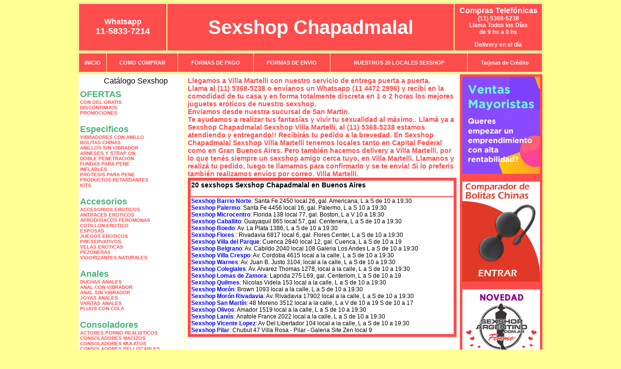

--- FILE ---
content_type: text/html; charset=UTF-8
request_url: http://sexshopchapadmalal.com.ar/Villa_Martelli.php
body_size: 94928
content:
<html xmlns="http://www.w3.org/1999/xhtml" xml:lang="es" >
<head>
<meta http-equiv="Expires" content="2023-10-06 16:57:03 GMT">
<meta charset="utf-8">
<Title>Sexshop Villa Martelli - Llamanos (11) 5368-5238 - Visitanos: 48 Moreno 3512 Sexshop Chapadmalal</title>
<META NAME="description" CONTENT="Sex shop Villa Martelli - delivery desde 1 hora desde nuestra sucursal de San Martin. +3000 productos y 18 Sucursales. Te ayudamos a concretar tu fantasía. 48 Moreno 3512 Sexshop Chapadmalal. Sexshop Sexshop Chapadmalal">
<META NAME="keywords" CONTENT="Sexshop Chapadmalal, Sex shop Villa Martelli, delivery, envios al interior, sexshop, sexshop capital federal, sexhop San Martin, juguetes eroticos, vibrador, consolador, bolitas chinas, vigorizantes, sexualidad, lenceria erotica, medias de red, disfraces erotico">
<meta http-equiv="Content-Language" content="es-AR" />
<meta name="author" content="http://www.sexshopchapadmalal.com.ar">
<meta name="copyright" content="Sexshop Chapadmalal">
<meta name="revisit-after" content="10 days">
<meta name="distribution" content="global">
<meta name="rating" content="general">
<meta content="INDEX, FOLLOW" name="ROBOTS">
<link href="_Sexshop_Chapadmalal.css" rel="stylesheet" type="text/css">
<script language="JavaScript" type="text/JavaScript">
<!--
function MM_findObj(n, d) { //v4.01
  var p,i,x;  if(!d) d=document; if((p=n.indexOf("?"))>0&&parent.frames.length) {
    d=parent.frames[n.substring(p+1)].document; n=n.substring(0,p);}
  if(!(x=d[n])&&d.all) x=d.all[n]; for (i=0;!x&&i<d.forms.length;i++) x=d.forms[i][n];
  for(i=0;!x&&d.layers&&i<d.layers.length;i++) x=MM_findObj(n,d.layers[i].document);
  if(!x && d.getElementById) x=d.getElementById(n); return x;
}
function MM_showHideLayers() { //v6.0
  var i,p,v,obj,args=MM_showHideLayers.arguments;
  for (i=0; i<(args.length-2); i+=3) if ((obj=MM_findObj(args[i]))!=null) { v=args[i+2];
    if (obj.style) { obj=obj.style; v=(v=='show')?'visible':(v=='hide')?'hidden':v; }
    obj.visibility=v; }
}
//-->
</script>
<script language="JavaScript" type="text/JavaScript">
<!--
function MM_reloadPage(init) {  //reloads the window if Nav4 resized
  if (init==true) with (navigator) {if ((appName=="Netscape")&&(parseInt(appVersion)==4)) {
    document.MM_pgW=innerWidth; document.MM_pgH=innerHeight; onresize=MM_reloadPage; }}
  else if (innerWidth!=document.MM_pgW || innerHeight!=document.MM_pgH) location.reload();
}
MM_reloadPage(true);

function MM_preloadImages() { //v3.0
  var d=document; if(d.images){ if(!d.MM_p) d.MM_p=new Array();
    var i,j=d.MM_p.length,a=MM_preloadImages.arguments; for(i=0; i<a.length; i++)
    if (a[i].indexOf("#")!=0){ d.MM_p[j]=new Image; d.MM_p[j++].src=a[i];}}
}
//-->
</script>

<meta name="google-site-verification" content="UMmDLDjswfmyflMB3Aqz_rXDOEn6UnVH4aoXM0X2lcU" />
</head>
<body>
<div style="width: 100%; background-color: #800000; height: 100px; color: #ffffff; text-align: center; font-size: 20px; padding-top: 15px; display: none;" id="DivMensajePopUp">
	<div style="position: absolute; right: 20px;"><a href="#" onclick="$('#DivMensajePopUp').fadeOut(1000);" style="color: #ffffff;">X</a></div>
</div>
<table width="960"  border="0" align="center" cellpadding="5" cellspacing="2" class="redondeado"><tr>
 <td width="170" align="center" bgcolor="#FF4C4C" class="Sexshop_Chapadmalal_estilo_04"><span class="Sexshop_Chapadmalal_estilo_02">Whatsapp</span><br><font size="4">11-5833-7214</font></td>
 <td align="center" bgcolor="#FF4C4C" class="Sexshop_Chapadmalal_estilo_05"><a href="http://www.sexshopchapadmalal.com.ar" class="Sexshop_Chapadmalal_estilo_05" title="Sexshop Chapadmalal">Sexshop Chapadmalal</a></td>
 <td width="170" align="center" bgcolor="#FF4C4C" class="Sexshop_Chapadmalal_estilo_04"><b><span class="Sexshop_Chapadmalal_estilo_02">Compras Telef&oacute;nicas<br>
	</span></b>(11) 5368-5238<br>
	Llama Todos los Días<br>
	de 9 hs a 0 hs<p>Delivery en el día</td></tr>
</table>
<table width="960"  border="0" align="center" cellpadding="0" cellspacing="1" class="redondeado"><tr>
 <td valign="top">
  <table width="100%"  border="0" cellpadding="2" cellspacing="1" height=40><tr>
   <td align="center" bgcolor="#FF4C4C" class="Sexshop_Chapadmalal_estilo_06"><a href="index.php" class="Sexshop_Chapadmalal_estilo_01">INICIO</a></td>
   <td align="center" bgcolor="#FF4C4C" class="Sexshop_Chapadmalal_estilo_06"><a href="index.php?page=comprar" class="Sexshop_Chapadmalal_estilo_01">COMO COMPRAR</a></td>
   <td align="center" bgcolor="#FF4C4C" class="Sexshop_Chapadmalal_estilo_06"><a href="index.php?page=pago" class="Sexshop_Chapadmalal_estilo_01">FORMAS DE PAGO</a></td>
   <td align="center" bgcolor="#FF4C4C" class="Sexshop_Chapadmalal_estilo_06"><a href="index.php?page=envio" class="Sexshop_Chapadmalal_estilo_01">FORMAS DE ENVIO</a></td>
   <td align="center" bgcolor="#FF4C4C" class="Sexshop_Chapadmalal_estilo_06"><a href="index.php?page=sexshops" class="Sexshop_Chapadmalal_estilo_01">NUESTROS 20 LOCALES SEXSHOP</a></td>
   <td align="center" bgcolor="#FF4C4C" class="Sexshop_Chapadmalal_estilo_06"><a href="Sexshop_Chapadmalal_tarjetas_de_credito.php" class="Sexshop_Chapadmalal_estilo_01">Tarjetas de Cr&eacute;dito</a></td></tr>
  </table>
 </td></tr>
</table><table width="960"  border="0" align="center" cellpadding="0" cellspacing="2"><tr>
 <td width="200" align="center" valign="top" bgcolor="#FFFFFF">
<table width="160" border="0" align="center" cellpadding="5" cellspacing="0"><tr>
  </tr><tr>
 <td colspan="2" align="center"><p align="right">Cat&aacute;logo Sexshop</p></td></tr>
</table>
<script type="text/javascript" src="ClickShowHideMenu.js"></script>
<link href="_Sexshop_Chapadmalal.css" rel="stylesheet" type="text/css">
<table width="160" align="center"><tr>
 <td>
  <table width="180" cellspacing="0" cellpadding="0" id="click-menu2" class="click-menu">
<font color=#48B376 size=4 face=Arial><b>OFERTAS</b></font><br><a href="index.php?page=prods&categ=OFERTAS&subcateg=CON GEL GRATIS&categid=284" class=LinkBarra><b>CON GEL GRATIS</b></a><br>
<a href="index.php?page=prods&categ=OFERTAS&subcateg=DISCONTINUOS&categid=260" class=LinkBarra><b>DISCONTINUOS</b></a><br>
<a href="index.php?page=prods&categ=OFERTAS&subcateg=PROMOCIONES&categid=261" class=LinkBarra><b>PROMOCIONES</b></a><br>
<br><font color=#48B376 size=4 face=Arial><b>Especificos</b></font><br><a href="index.php?page=prods&categ=Especificos&subcateg=VIBRADORES CON ANILLO&categid=106" class=LinkBarra><b>VIBRADORES CON ANILLO</b></a><br>
<a href="index.php?page=prods&categ=Especificos&subcateg=BOLITAS CHINAS&categid=108" class=LinkBarra><b>BOLITAS CHINAS</b></a><br>
<a href="index.php?page=prods&categ=Especificos&subcateg=ANILLOS SIN VIBRADOR&categid=105" class=LinkBarra><b>ANILLOS SIN VIBRADOR</b></a><br>
<a href="index.php?page=prods&categ=Especificos&subcateg=ARNESES Y STRAP ON&categid=107" class=LinkBarra><b>ARNESES Y STRAP ON</b></a><br>
<a href="index.php?page=prods&categ=Especificos&subcateg=DOBLE PENETRACION&categid=149" class=LinkBarra><b>DOBLE PENETRACION</b></a><br>
<a href="index.php?page=prods&categ=Especificos&subcateg=FUNDAS PARA PENE&categid=122" class=LinkBarra><b>FUNDAS PARA PENE</b></a><br>
<a href="index.php?page=prods&categ=Especificos&subcateg=INFLABLES&categid=235" class=LinkBarra><b>INFLABLES</b></a><br>
<a href="index.php?page=prods&categ=Especificos&subcateg=PROTESIS PARA PENE&categid=150" class=LinkBarra><b>PROTESIS PARA PENE</b></a><br>
<a href="index.php?page=prods&categ=Especificos&subcateg=PRODUCTOS RETARDANTES&categid=264" class=LinkBarra><b>PRODUCTOS RETARDANTES</b></a><br>
<a href="index.php?page=prods&categ=Especificos&subcateg=KITS&categid=227" class=LinkBarra><b>KITS</b></a><br>
<br><font color=#48B376 size=4 face=Arial><b>Accesorios</b></font><br><a href="index.php?page=prods&categ=Accesorios&subcateg=ACCESORIOS EROTICOS&categid=103" class=LinkBarra><b>ACCESORIOS EROTICOS</b></a><br>
<a href="index.php?page=prods&categ=Accesorios&subcateg=ANTIFACES EROTICOS&categid=278" class=LinkBarra><b>ANTIFACES EROTICOS</b></a><br>
<a href="index.php?page=prods&categ=Accesorios&subcateg=AFRODISIACOS FEROMONAS&categid=104" class=LinkBarra><b>AFRODISIACOS FEROMONAS</b></a><br>
<a href="index.php?page=prods&categ=Accesorios&subcateg=COTILLON EROTICO&categid=121" class=LinkBarra><b>COTILLON EROTICO</b></a><br>
<a href="index.php?page=prods&categ=Accesorios&subcateg=ESPOSAS&categid=236" class=LinkBarra><b>ESPOSAS</b></a><br>
<a href="index.php?page=prods&categ=Accesorios&subcateg=JUEGOS EROTICOS&categid=117" class=LinkBarra><b>JUEGOS EROTICOS</b></a><br>
<a href="index.php?page=prods&categ=Accesorios&subcateg=PRESERVATIVOS&categid=119" class=LinkBarra><b>PRESERVATIVOS</b></a><br>
<a href="index.php?page=prods&categ=Accesorios&subcateg=VELAS EROTICAS&categid=120" class=LinkBarra><b>VELAS EROTICAS</b></a><br>
<a href="index.php?page=prods&categ=Accesorios&subcateg=PEZONERAS&categid=286" class=LinkBarra><b>PEZONERAS</b></a><br>
<a href="index.php?page=prods&categ=Accesorios&subcateg=VIGORIZANTES NATURALES&categid=102" class=LinkBarra><b>VIGORIZANTES NATURALES</b></a><br>
<br><font color=#48B376 size=4 face=Arial><b>Anales</b></font><br><a href="index.php?page=prods&categ=Anales&subcateg=DUCHAS ANALES&categid=272" class=LinkBarra><b>DUCHAS ANALES</b></a><br>
<a href="index.php?page=prods&categ=Anales&subcateg=ANAL CON VIBRADOR&categid=230" class=LinkBarra><b>ANAL CON VIBRADOR</b></a><br>
<a href="index.php?page=prods&categ=Anales&subcateg=ANAL SIN VIBRADOR&categid=231" class=LinkBarra><b>ANAL SIN VIBRADOR</b></a><br>
<a href="index.php?page=prods&categ=Anales&subcateg=JOYAS ANALES&categid=237" class=LinkBarra><b>JOYAS ANALES</b></a><br>
<a href="index.php?page=prods&categ=Anales&subcateg=VARITAS ANALES&categid=232" class=LinkBarra><b>VARITAS ANALES</b></a><br>
<a href="index.php?page=prods&categ=Anales&subcateg=PLUGS CON COLA&categid=281" class=LinkBarra><b>PLUGS CON COLA</b></a><br>
<br><font color=#48B376 size=4 face=Arial><b>Consoladores</b></font><br><a href="index.php?page=prods&categ=Consoladores&subcateg=ACTORES PORNO REALISTICOS&categid=137" class=LinkBarra><b>ACTORES PORNO REALISTICOS</b></a><br>
<a href="index.php?page=prods&categ=Consoladores&subcateg=CONSOLADORES MACIZOS&categid=139" class=LinkBarra><b>CONSOLADORES MACIZOS</b></a><br>
<a href="index.php?page=prods&categ=Consoladores&subcateg=CONSOLADORES MULATOS&categid=141" class=LinkBarra><b>CONSOLADORES MULATOS</b></a><br>
<a href="index.php?page=prods&categ=Consoladores&subcateg=CONSOLADORES PELLIZCABLES&categid=142" class=LinkBarra><b>CONSOLADORES PELLIZCABLES</b></a><br>
<a href="index.php?page=prods&categ=Consoladores&subcateg=CONSOLADORES REALISTICOS&categid=145" class=LinkBarra><b>CONSOLADORES REALISTICOS</b></a><br>
<a href="index.php?page=prods&categ=Consoladores&subcateg=CONSOLADORES SOPAPA JELLY&categid=143" class=LinkBarra><b>CONSOLADORES SOPAPA JELLY</b></a><br>
<a href="index.php?page=prods&categ=Consoladores&subcateg=CONSOLADORES SOPAPA PIEL&categid=144" class=LinkBarra><b>CONSOLADORES SOPAPA PIEL</b></a><br>
<a href="index.php?page=prods&categ=Consoladores&subcateg=MONSTER&categid=289" class=LinkBarra><b>MONSTER</b></a><br>
<br><font color=#48B376 size=4 face=Arial><b>Vibradores</b></font><br><a href="index.php?page=prods&categ=Vibradores&subcateg=VIBRADORES INALÁMBRICOS BLUETOOTH&categid=276" class=LinkBarra><b>VIBRADORES INALÁMBRICOS BLUETOOTH</b></a><br>
<a href="index.php?page=prods&categ=Vibradores&subcateg=VIBRADORES PARA PAREJAS&categid=269" class=LinkBarra><b>VIBRADORES PARA PAREJAS</b></a><br>
<a href="index.php?page=prods&categ=Vibradores&subcateg=ANILLOS CON VIBRADOR&categid=151" class=LinkBarra><b>ANILLOS CON VIBRADOR</b></a><br>
<a href="index.php?page=prods&categ=Vibradores&subcateg=VIBRADORES CON ESTIMULACION&categid=222" class=LinkBarra><b>VIBRADORES CON ESTIMULACION</b></a><br>
<a href="index.php?page=prods&categ=Vibradores&subcateg=VIBRADORES CYBER SKIN&categid=152" class=LinkBarra><b>VIBRADORES CYBER SKIN</b></a><br>
<a href="index.php?page=prods&categ=Vibradores&subcateg=VIBRADORES FUNNY&categid=154" class=LinkBarra><b>VIBRADORES FUNNY</b></a><br>
<a href="index.php?page=prods&categ=Vibradores&subcateg=VIBRADORES JELLY&categid=155" class=LinkBarra><b>VIBRADORES JELLY</b></a><br>
<a href="index.php?page=prods&categ=Vibradores&subcateg=VIBRADORES PIEL&categid=159" class=LinkBarra><b>VIBRADORES PIEL</b></a><br>
<a href="index.php?page=prods&categ=Vibradores&subcateg=VIBRADORES INALAMBRICOS&categid=224" class=LinkBarra><b>VIBRADORES INALAMBRICOS</b></a><br>
<a href="index.php?page=prods&categ=Vibradores&subcateg=VIBRADORES PREMIUM&categid=156" class=LinkBarra><b>VIBRADORES PREMIUM</b></a><br>
<a href="index.php?page=prods&categ=Vibradores&subcateg=VIBRADORES RIGIDOS&categid=140" class=LinkBarra><b>VIBRADORES RIGIDOS</b></a><br>
<a href="index.php?page=prods&categ=Vibradores&subcateg=VIBRADORES PROSTATICOS&categid=148" class=LinkBarra><b>VIBRADORES PROSTATICOS</b></a><br>
<a href="index.php?page=prods&categ=Vibradores&subcateg=VIBRADORES MICROFONO&categid=290" class=LinkBarra><b>VIBRADORES MICROFONO</b></a><br>
<a href="index.php?page=prods&categ=Vibradores&subcateg=VIBRADORES REALISTICOS&categid=157" class=LinkBarra><b>VIBRADORES REALISTICOS</b></a><br>
<a href="index.php?page=prods&categ=Vibradores&subcateg=VIBRADORES ROTATIVOS&categid=158" class=LinkBarra><b>VIBRADORES ROTATIVOS</b></a><br>
<a href="index.php?page=prods&categ=Vibradores&subcateg=VIBRADORES CON SOPAPA&categid=266" class=LinkBarra><b>VIBRADORES CON SOPAPA</b></a><br>
<a href="index.php?page=prods&categ=Vibradores&subcateg=VIBRADORES USB RECARGABLES&categid=124" class=LinkBarra><b>VIBRADORES USB RECARGABLES</b></a><br>
<br><font color=#48B376 size=4 face=Arial><b>Estimuladores</b></font><br><a href="index.php?page=prods&categ=Estimuladores&subcateg=ESTIMULADORES CON APP&categid=282" class=LinkBarra><b>ESTIMULADORES CON APP</b></a><br>
<a href="index.php?page=prods&categ=Estimuladores&subcateg=BALAS VIBRADORAS&categid=223" class=LinkBarra><b>BALAS VIBRADORAS</b></a><br>
<a href="index.php?page=prods&categ=Estimuladores&subcateg=SUCCIONADORES&categid=255" class=LinkBarra><b>SUCCIONADORES</b></a><br>
<a href="index.php?page=prods&categ=Estimuladores&subcateg=ESTIMULADORES DE CLITORIS&categid=229" class=LinkBarra><b>ESTIMULADORES DE CLITORIS</b></a><br>
<a href="index.php?page=prods&categ=Estimuladores&subcateg=ESTIMULADORES ESPECIALES&categid=226" class=LinkBarra><b>ESTIMULADORES ESPECIALES</b></a><br>
<a href="index.php?page=prods&categ=Estimuladores&subcateg=ESTIMULADORES DE VIDRIO&categid=147" class=LinkBarra><b>ESTIMULADORES DE VIDRIO</b></a><br>
<a href="index.php?page=prods&categ=Estimuladores&subcateg=ESTIMULADORES FEMENINOS&categid=109" class=LinkBarra><b>ESTIMULADORES FEMENINOS</b></a><br>
<a href="index.php?page=prods&categ=Estimuladores&subcateg=ESTIMULADORES MASCULINOS&categid=110" class=LinkBarra><b>ESTIMULADORES MASCULINOS</b></a><br>
<a href="index.php?page=prods&categ=Estimuladores&subcateg=ESTIMULADORES PROSTATICOS&categid=219" class=LinkBarra><b>ESTIMULADORES PROSTATICOS</b></a><br>
<a href="index.php?page=prods&categ=Estimuladores&subcateg=ESTIMULADORES PUNTO G&categid=220" class=LinkBarra><b>ESTIMULADORES PUNTO G</b></a><br>
<a href="index.php?page=prods&categ=Estimuladores&subcateg=DE METAL&categid=288" class=LinkBarra><b>DE METAL</b></a><br>
<a href="index.php?page=prods&categ=Estimuladores&subcateg=MUÑECAS INFLABLES Y VAGINAS&categid=123" class=LinkBarra><b>MUÑECAS INFLABLES Y VAGINAS</b></a><br>
<br><font color=#48B376 size=4 face=Arial><b>Aceites y lubricantes</b></font><br><a href="index.php?page=prods&categ=Aceites y lubricantes&subcateg=ACEITES Y GELES MASAJES&categid=126" class=LinkBarra><b>ACEITES Y GELES MASAJES</b></a><br>
<a href="index.php?page=prods&categ=Aceites y lubricantes&subcateg=LIMPIADOR DE PRODUCTOS&categid=133" class=LinkBarra><b>LIMPIADOR DE PRODUCTOS</b></a><br>
<a href="index.php?page=prods&categ=Aceites y lubricantes&subcateg=LUBRICANTES ANALES&categid=127" class=LinkBarra><b>LUBRICANTES ANALES</b></a><br>
<a href="index.php?page=prods&categ=Aceites y lubricantes&subcateg=LUBRICANTES AROMATIZADOS&categid=128" class=LinkBarra><b>LUBRICANTES AROMATIZADOS</b></a><br>
<a href="index.php?page=prods&categ=Aceites y lubricantes&subcateg=LUBRICANTES ESTIMULANTES&categid=130" class=LinkBarra><b>LUBRICANTES ESTIMULANTES</b></a><br>
<a href="index.php?page=prods&categ=Aceites y lubricantes&subcateg=LUBRICANTES FRIO - CALOR&categid=129" class=LinkBarra><b>LUBRICANTES FRIO - CALOR</b></a><br>
<a href="index.php?page=prods&categ=Aceites y lubricantes&subcateg=LUBRICANTES NEUTROS&categid=131" class=LinkBarra><b>LUBRICANTES NEUTROS</b></a><br>
<a href="index.php?page=prods&categ=Aceites y lubricantes&subcateg=LUBRICANTES KYL&categid=136" class=LinkBarra><b>LUBRICANTES KYL</b></a><br>
<a href="index.php?page=prods&categ=Aceites y lubricantes&subcateg=FLY NIGHT&categid=254" class=LinkBarra><b>FLY NIGHT</b></a><br>
<a href="index.php?page=prods&categ=Aceites y lubricantes&subcateg=REAL SKYN&categid=271" class=LinkBarra><b>REAL SKYN</b></a><br>
<a href="index.php?page=prods&categ=Aceites y lubricantes&subcateg=LUBRICANTES MISS V&categid=134" class=LinkBarra><b>LUBRICANTES MISS V</b></a><br>
<a href="index.php?page=prods&categ=Aceites y lubricantes&subcateg=LUBRICANTES SABORIZADOS&categid=132" class=LinkBarra><b>LUBRICANTES SABORIZADOS</b></a><br>
<a href="index.php?page=prods&categ=Aceites y lubricantes&subcateg=PERFUMES&categid=283" class=LinkBarra><b>PERFUMES</b></a><br>
<a href="index.php?page=prods&categ=Aceites y lubricantes&subcateg=LUBRICANTES SEXITIVE&categid=228" class=LinkBarra><b>LUBRICANTES SEXITIVE</b></a><br>
<a href="index.php?page=prods&categ=Aceites y lubricantes&subcateg=LUBRICANTES SEXTUAL&categid=273" class=LinkBarra><b>LUBRICANTES SEXTUAL</b></a><br>
<br><font color=#48B376 size=4 face=Arial><b>Lencería femenina</b></font><br><a href="index.php?page=prods&categ=Lencería femenina&subcateg=ACCESORIOS DE LENCERIA&categid=221" class=LinkBarra><b>ACCESORIOS DE LENCERIA</b></a><br>
<a href="index.php?page=prods&categ=Lencería femenina&subcateg=ARNESES Y LIGUEROS&categid=277" class=LinkBarra><b>ARNESES Y LIGUEROS</b></a><br>
<a href="index.php?page=prods&categ=Lencería femenina&subcateg=BABY DOLLS EROTICOS&categid=161" class=LinkBarra><b>BABY DOLLS EROTICOS</b></a><br>
<a href="index.php?page=prods&categ=Lencería femenina&subcateg=BODYS EROTICOS&categid=163" class=LinkBarra><b>BODYS EROTICOS</b></a><br>
<a href="index.php?page=prods&categ=Lencería femenina&subcateg=CATSUITS EROTICOS&categid=164" class=LinkBarra><b>CATSUITS EROTICOS</b></a><br>
<a href="index.php?page=prods&categ=Lencería femenina&subcateg=CONJUNTOS EROTICOS&categid=165" class=LinkBarra><b>CONJUNTOS EROTICOS</b></a><br>
<a href="index.php?page=prods&categ=Lencería femenina&subcateg=CORSETS EROTICOS&categid=166" class=LinkBarra><b>CORSETS EROTICOS</b></a><br>
<a href="index.php?page=prods&categ=Lencería femenina&subcateg=DISFRACES EROTICOS&categid=168" class=LinkBarra><b>DISFRACES EROTICOS</b></a><br>
<a href="index.php?page=prods&categ=Lencería femenina&subcateg=LENCERIA XL&categid=175" class=LinkBarra><b>LENCERIA XL</b></a><br>
<a href="index.php?page=prods&categ=Lencería femenina&subcateg=MEDIAS EROTICAS&categid=169" class=LinkBarra><b>MEDIAS EROTICAS</b></a><br>
<a href="index.php?page=prods&categ=Lencería femenina&subcateg=PORTALIGAS EROTICOS&categid=170" class=LinkBarra><b>PORTALIGAS EROTICOS</b></a><br>
<a href="index.php?page=prods&categ=Lencería femenina&subcateg=REMERAS Y MINIFALDAS EROTICAS&categid=171" class=LinkBarra><b>REMERAS Y MINIFALDAS EROTICAS</b></a><br>
<a href="index.php?page=prods&categ=Lencería femenina&subcateg=ROPA EN VINILO&categid=262" class=LinkBarra><b>ROPA EN VINILO</b></a><br>
<a href="index.php?page=prods&categ=Lencería femenina&subcateg=ROPA EN TELA DE RED&categid=263" class=LinkBarra><b>ROPA EN TELA DE RED</b></a><br>
<a href="index.php?page=prods&categ=Lencería femenina&subcateg=TANGAS EROTICAS&categid=172" class=LinkBarra><b>TANGAS EROTICAS</b></a><br>
<a href="index.php?page=prods&categ=Lencería femenina&subcateg=TANGAS PREMIUM&categid=173" class=LinkBarra><b>TANGAS PREMIUM</b></a><br>
<a href="index.php?page=prods&categ=Lencería femenina&subcateg=TANGAS FUNNY&categid=274" class=LinkBarra><b>TANGAS FUNNY</b></a><br>
<a href="index.php?page=prods&categ=Lencería femenina&subcateg=VESTIDOS EROTICOS&categid=174" class=LinkBarra><b>VESTIDOS EROTICOS</b></a><br>
<br><font color=#48B376 size=4 face=Arial><b>Lencería masculina</b></font><br><a href="index.php?page=prods&categ=Lencería masculina&subcateg=BODYS Y REMERAS&categid=270" class=LinkBarra><b>BODYS Y REMERAS</b></a><br>
<a href="index.php?page=prods&categ=Lencería masculina&subcateg=BOXERS EROTICOS HOMBRE&categid=177" class=LinkBarra><b>BOXERS EROTICOS HOMBRE</b></a><br>
<a href="index.php?page=prods&categ=Lencería masculina&subcateg=DISFRACES MASCULINOS&categid=179" class=LinkBarra><b>DISFRACES MASCULINOS</b></a><br>
<a href="index.php?page=prods&categ=Lencería masculina&subcateg=LENCERIA MASCULINA&categid=176" class=LinkBarra><b>LENCERIA MASCULINA</b></a><br>
<a href="index.php?page=prods&categ=Lencería masculina&subcateg=SUSPENSORES HOMBRE&categid=178" class=LinkBarra><b>SUSPENSORES HOMBRE</b></a><br>
<br><font color=#48B376 size=4 face=Arial><b>Cueros eróticos</b></font><br><a href="index.php?page=prods&categ=Cueros eróticos&subcateg=ACCESORIOS DE CUERO&categid=180" class=LinkBarra><b>ACCESORIOS DE CUERO</b></a><br>
<a href="index.php?page=prods&categ=Cueros eróticos&subcateg=CONJUNTOS DE CUERO&categid=181" class=LinkBarra><b>CONJUNTOS DE CUERO</b></a><br>
<a href="index.php?page=prods&categ=Cueros eróticos&subcateg=ESPOSAS DE CUERO&categid=182" class=LinkBarra><b>ESPOSAS DE CUERO</b></a><br>
<a href="index.php?page=prods&categ=Cueros eróticos&subcateg=INMOVILIZADORES SADO&categid=183" class=LinkBarra><b>INMOVILIZADORES SADO</b></a><br>
<a href="index.php?page=prods&categ=Cueros eróticos&subcateg=LATIGOS SADO&categid=184" class=LinkBarra><b>LATIGOS SADO</b></a><br>
<a href="index.php?page=prods&categ=Cueros eróticos&subcateg=LINEA BLANCA&categid=186" class=LinkBarra><b>LINEA BLANCA</b></a><br>
<a href="index.php?page=prods&categ=Cueros eróticos&subcateg=LINEA PELUCHE&categid=188" class=LinkBarra><b>LINEA PELUCHE</b></a><br>
<a href="index.php?page=prods&categ=Cueros eróticos&subcateg=MASCARAS DE CUERO&categid=185" class=LinkBarra><b>MASCARAS DE CUERO</b></a><br>
<br><font color=#48B376 size=4 face=Arial><b>Marcas Importadas</b></font><br><a href="index.php?page=prods&categ=Marcas Importadas&subcateg=ADRIEN LASTIC&categid=240" class=LinkBarra><b>ADRIEN LASTIC</b></a><br>
<a href="index.php?page=prods&categ=Marcas Importadas&subcateg=ALIVE&categid=241" class=LinkBarra><b>ALIVE</b></a><br>
<a href="index.php?page=prods&categ=Marcas Importadas&subcateg=BLUSH&categid=242" class=LinkBarra><b>BLUSH</b></a><br>
<a href="index.php?page=prods&categ=Marcas Importadas&subcateg=BSWISH&categid=243" class=LinkBarra><b>BSWISH</b></a><br>
<a href="index.php?page=prods&categ=Marcas Importadas&subcateg=CALIFORNIA EXOTIC&categid=244" class=LinkBarra><b>CALIFORNIA EXOTIC</b></a><br>
<a href="index.php?page=prods&categ=Marcas Importadas&subcateg=NS NOVELTIES&categid=249" class=LinkBarra><b>NS NOVELTIES</b></a><br>
<a href="index.php?page=prods&categ=Marcas Importadas&subcateg=PIPEDREAM&categid=250" class=LinkBarra><b>PIPEDREAM</b></a><br>
<a href="index.php?page=prods&categ=Marcas Importadas&subcateg=PRETTY LOVE&categid=251" class=LinkBarra><b>PRETTY LOVE</b></a><br>
<a href="index.php?page=prods&categ=Marcas Importadas&subcateg=SATISFYER&categid=252" class=LinkBarra><b>SATISFYER</b></a><br>
<a href="index.php?page=prods&categ=Marcas Importadas&subcateg=SHOTS&categid=279" class=LinkBarra><b>SHOTS</b></a><br>
<a href="index.php?page=prods&categ=Marcas Importadas&subcateg=SEXY & FUNNY&categid=280" class=LinkBarra><b>SEXY & FUNNY</b></a><br>
<a href="index.php?page=prods&categ=Marcas Importadas&subcateg=HARD STEEL&categid=285" class=LinkBarra><b>HARD STEEL</b></a><br>
<br><font color=#48B376 size=4 face=Arial><b>Películas eróticas</b></font><br><a href="index.php?page=prods&categ=Películas eróticas&subcateg=DVD ANAL&categid=189" class=LinkBarra><b>DVD ANAL</b></a><br>
<a href="index.php?page=prods&categ=Películas eróticas&subcateg=DVD ARGENTINAS&categid=202" class=LinkBarra><b>DVD ARGENTINAS</b></a><br>
<a href="index.php?page=prods&categ=Películas eróticas&subcateg=DVD BRASILERAS&categid=203" class=LinkBarra><b>DVD BRASILERAS</b></a><br>
<a href="index.php?page=prods&categ=Películas eróticas&subcateg=DVD EXOTICAS&categid=192" class=LinkBarra><b>DVD EXOTICAS</b></a><br>
<a href="index.php?page=prods&categ=Películas eróticas&subcateg=DVD FETICHE SADO&categid=195" class=LinkBarra><b>DVD FETICHE SADO</b></a><br>
<a href="index.php?page=prods&categ=Películas eróticas&subcateg=DVD GANG BANG&categid=196" class=LinkBarra><b>DVD GANG BANG</b></a><br>
<a href="index.php?page=prods&categ=Películas eróticas&subcateg=DVD GAY&categid=197" class=LinkBarra><b>DVD GAY</b></a><br>
<a href="index.php?page=prods&categ=Películas eróticas&subcateg=DVD HETEROSEXUALES&categid=198" class=LinkBarra><b>DVD HETEROSEXUALES</b></a><br>
<a href="index.php?page=prods&categ=Películas eróticas&subcateg=DVD INTERRACIALES&categid=213" class=LinkBarra><b>DVD INTERRACIALES</b></a><br>
<a href="index.php?page=prods&categ=Películas eróticas&subcateg=DVD LESBIANAS&categid=199" class=LinkBarra><b>DVD LESBIANAS</b></a><br>
<a href="index.php?page=prods&categ=Películas eróticas&subcateg=DVD ROCCO SIFREDI&categid=218" class=LinkBarra><b>DVD ROCCO SIFREDI</b></a><br>
<a href="index.php?page=prods&categ=Películas eróticas&subcateg=DVD CLASICAS&categid=214" class=LinkBarra><b>DVD CLASICAS</b></a><br>
<a href="index.php?page=prods&categ=Películas eróticas&subcateg=DVD SUECAS&categid=206" class=LinkBarra><b>DVD SUECAS</b></a><br>
<a href="index.php?page=prods&categ=Películas eróticas&subcateg=DVD TRAVESTIS&categid=201" class=LinkBarra><b>DVD TRAVESTIS</b></a><br>
  </table>
 </td></tr>
</table>
<script type="text/javascript">
var clickMenu2 = new ClickShowHideMenu("click-menu2");
clickMenu2.init();
</script><table width="160" border="0" cellpadding="5" cellspacing="0"><tr>
 <td align="center" bgcolor="#FF4C4C"><a href="http://www.sexshopchapadmalal.com.ar/index.php?page=prods&amp;categ=Lenceria Erotica Femenina&amp;subcateg=Disfraces eroticos&categid=168"><img src="imagenes/Sexshop_Chapadmalal_banner_disfraces_eroticos.gif" alt="Sexshop Chapadmalal Disfraces Eroticos" width="160" height="140" border="0" /></a></td></tr><tr>
 <td align="center" bgcolor="#FF4C4C"><a href="index.php?page=envio"><img src="imagenes/Sexshop_Chapadmalal_correo_01.jpg" alt="sexshop" width="160" height="70" border="0" /></a></td></tr><tr>
 <td align="center" bgcolor="#FF4C4C"><a href="delivery_caba_gba.php"><img src="imagenes/Sexshop_Chapadmalal_envios_160x140_01.gif" alt="delivery sex shop" width="160" height="100" border="0" /></a></td></tr><tr>
 <td align="center" bgcolor="#FF4C4C"><a href="http://www.sexshopchapadmalal.com.ar/index.php?page=prods&categ=Consoladores y Vibradores&subcateg=Consoladores Pellizcables&categid=142"><img src="imagenes/Sexshop_Chapadmalal_banner_consoladores_pellizcables.jpg" alt="Sexshop Chapadmalal Consoladores Pellizcables y Realisticos" width="160" height="140" border="0" /></a></td></tr><tr>
 <td align="center" bgcolor="#FF4C4C"><a href="Sexshop_Chapadmalal_tarjetas_de_credito.php">
	<img src="imagenes/Sexshop_Chapadmalal_tarjetas_12.jpg" alt="Sexshop Tarjetas de Credito" width="160" height="100" border="0" /></a></td></tr>
	<tr>
 <td align="center" bgcolor="#FF4C4C"><a href="http://www.sexshopchapadmalal.com.ar/index.php?page=prods&amp;categ=Productos Sexshop&amp;subcateg=Estimuladores ellos&categid=110"><img src="imagenes/Sexshop_Chapadmalal_banner_estimuladores_masculinos.gif" alt="Sexshop Chapadmalal Vibradores Estimulacion Masculina" width="160" height="140" border="0" /></a></td></tr>
</table><div align="center">
	<table width="160" border="0" cellpadding="5" cellspacing="0" bgcolor="#FF4C4C"><tr>
 <td align="center"><a href="index.php?page=envio"><img src="imagenes/Sexshop_Chapadmalal_correo_01.jpg" alt="Productos de Sexshop por Correo Argentino" width="160" height="70" border="0" /></a></td></tr><tr>
 <td align="center"><a href="index.php?page=pago"><img src="imagenes/Sexshop_Chapadmalal_envios_160x140_01.gif" alt="Delivery sex shop" width="160" height="100" border="0" /></a></td></tr>
		<tr>
 <td align="center">
<h2 align="center">SEXSHOP<br /><font size="4">Productos Er&oacute;ticos disfrut&aacute; con tu pareja lo mejor del Sex Shop</font></h2></td></tr>
</table>
</div> </td>
 <td align="center" bgcolor="#FFFFFF" valign=top>
  <table width="100%"  border="0" cellspacing="0" cellpadding="5"><tr>
   <td>
    <p class="info-barrio-sexshop-sex-shop-sexshops-sex-shops">
     Llegamos a  Villa Martelli con nuestro servicio de entrega puerta a puerta. <br>Llama al (11) 5368-5238 o env&iacute;anos un Whatsapp (11 4472 2996) y recib&iacute; en la comodidad de tu casa y en forma totalmente discreta en 1 o 2 horas los mejores juguetes er&oacute;ticos de nuestro sexshop.<br> Enviamos desde nuestra sucursal de San Martin.<br> Te ayudamos a realizar tus fantas&iacute;as y vivir tu sexualidad al m&aacute;ximo.. Llam&aacute; ya a Sexshop Chapadmalal Sexshop <strong>Villa Martelli</strong>, al (11) 5368-5238 estamos atendiendo y entregando!! Recibir&aacute;s tu pedido a la brevedad.
     En Sexshop Chapadmalal Sexshop <strong>Villa Martelli</strong> tenemos locales tanto en Capital Federal como en Gran Buenos Aires.
     Pero tambi&eacute;n hacemos delivery a <strong>Villa Martelli</strong>, por lo que ten&eacute;s siempre un sexshop amigo cerca tuyo, en <strong>Villa Martelli</strong>.
     Llamanos y realiz&aacute; tu pedido, luego te llamamos para confirmarlo y se te env&iacute;a! Si lo prefer&iacute;s tambi&eacute;n realizamos env&iacute;os por correo. Villa Martelli.
     <span class="texto">
 

<table width="100%" border="5" bordercolor="#FF4C4C" cellspacing="0" cellpadding="1" bgcolor="#FFFFFF"><tr>
 <td align="left" bordercolor="#FFFFFF" class="info-direcciones-sexshop-sex-shop-sexshops-sex-shops"><h3>20 sexshops Sexshop Chapadmalal en Buenos Aires</h3></td></tr><tr>
 <td align="center" bordercolor="#FFFFFF" class="info-direcciones-sexshop-sex-shop-sexshops-sex-shops">
  <table width="100%" border="0" cellspacing="0" cellpadding="0">
  <tr><td align="left" class="l"><strong><a href="Sexshop_Chapadmalal_sexshop_barrio_norte.php" class="Sexshop_Chapadmalal_Links">Sexshop Barrio Norte</a></strong>: Santa Fe 2450 local 26, gal. Americana, L a 	S de 10 a 19:30</td></tr>
  <tr><td align="left"><span class="l"><strong><a href="Sexshop_Chapadmalal_sexshop_palermo.php" class="Sexshop_Chapadmalal_Links">Sexshop Palermo</a></strong>: Santa Fe 4456 local 16, gal. Palermo, L a S 10 a 19:30</span></td></tr>
  <tr><td align="left"><span class="l"><strong><a href="Sexshop_Chapadmalal_sexshop_microcentro.php" class="Sexshop_Chapadmalal_Links">Sexshop Microcentro</a></strong>: Florida 138 local 77, gal. Boston, L a V 10 a 18:30</span></td></tr>
  <tr><td align="left"><span class="l"><strong><a href="Sexshop_Chapadmalal_sexshop_caballito.php" class="Sexshop_Chapadmalal_Links">Sexshop Caballito</a></strong>: Guayaquil 865 local 57, gal. Centenera, L a S de 10 a 19:30</span></td></tr>
  <tr><td align="left"><span class="l"><strong><a href="Sexshop_Chapadmalal_sexshop_boedo.php" class="Sexshop_Chapadmalal_Links">Sexshop Boedo</a></strong>: Av. La Plata 1386, L a S de 10 a 19:30</span></td></tr>
  <tr><td align="left"><span class="l"><strong><a href="Sexshop_Chapadmalal_sexshop_flores.php" class="Sexshop_Chapadmalal_Links">Sexshop Flores </a></strong>: Rivadavia 6817 local 6, gal. Flores Center, L a S de 10 a 19:30</span></td></tr>
  <tr><td align="left"><span class="l"><strong><a href="Sexshop_Chapadmalal_sexshop_villa_del_parque.php" class="Sexshop_Chapadmalal_Links">Sexshop Villa del Parque</a></strong>: Cuenca 2840 local 12, gal. Cuenca, L a S de 10 a 19</span></td></tr>
  <tr><td align="left"><span class="l"><strong><a class="Sexshop_Chapadmalal_Links" href="Sexshop_Chapadmalal_sexshop_femme.php" style="text-decoration: none">Sexshop Belgrano</a></strong>: Av. Cabildo 2040 local 108 Galeria Los Andes L a S de 10 a 19:30</span></td></tr>
  <tr><td align="left"><span class="l"><strong><a class="Sexshop_Chapadmalal_Links" style="text-decoration: none" href="Sexshop_Chapadmalal_sexshop_villa_crespo.php">Sexshop Villa Crespo</a></strong>: Av. Cordoba 4615 local a la calle, L a S de 10 a 19:30</span></td></tr>
  <tr><td align="left"><span class="l"><strong><a class="Sexshop_Chapadmalal_Links" style="text-decoration: none" href="Sexshop_Chapadmalal_sexshop_warnes.php">Sexshop Warnes</a></strong>: Av. Juan B. Justo 3104, local a la calle, L a S de 10 a 19:30</span></td></tr>
  <tr><td align="left"><span class="l"><strong><a class="Sexshop_Chapadmalal_Links" style="text-decoration: none" href="Sexshop_Chapadmalal_sexshop_colegiales.php">Sexshop Colegiales</a></strong>: Av. Alvarez Thomas 1278, local a la calle, L a S de 10 a 19:30</span></td></tr>
  <tr><td align="left"><span class="l"><strong><a href="Sexshop_Chapadmalal_sexshop_lomas_de_zamora.php" class="Sexshop_Chapadmalal_Links">Sexshop Lomas de Zamora</a></strong>: Laprida 275 L69, gal. Centerlom, L a S de 10 a 19</span></td></tr>
  <tr><td align="left"><span class="l"><strong><a href="Sexshop_Chapadmalal_sexshop_quilmes.php" class="Sexshop_Chapadmalal_Links">Sexshop Quilmes</a></strong>: Nicolas Videla 153 local a la calle, L a S de 10 a 19:30</span></td></tr>
  <tr><td align="left"><span class="l"><strong><a href="Sexshop_Chapadmalal_sexshop_moron.php" class="Sexshop_Chapadmalal_Links">Sexshop Mor&oacute;n</a></strong>: Brown 1093 local a la calle, L a S de 10 a 19:30</span></td></tr>
  <tr><td align="left"><span class="l"><strong><a href="Sexshop_Chapadmalal_sexshop_moron2.php" class="Sexshop_Chapadmalal_Links">Sexshop Mor&oacute;n Rivadavia</a></strong>: Av. Rivadavia 17902 local a la calle, L a S de 10 a 19:30</span></td></tr>
  <tr><td align="left"><span class="l"><strong><a href="Sexshop_Chapadmalal_sexshop_san_martin.php" class="Sexshop_Chapadmalal_Links">Sexshop San Mart&iacute;n</a></strong>: 48 Moreno 3512 local a la calle, L a V de 10 a 19 S de 10 a 17</span></td></tr>
  <tr><td align="left"><span class="l"><strong><a href="Sexshop_Chapadmalal_sexshop_olivos.php" class="Sexshop_Chapadmalal_Links">Sexshop Olivos</a></strong>: Amador 1519 local a la calle, L a S de 10 a 19:30</span></td></tr>
  <tr><td align="left"><span class="l"><strong><a href="Sexshop_Chapadmalal_sexshop_lanus.php" class="Sexshop_Chapadmalal_Links">Sexshop Lan&uacute;s</a></strong>: Anatole France 2022 local a la calle, L a S de 10 a 19:30</span></td></tr>
  <tr><td align="left"><span class="l"><strong><a href="Sexshop_Chapadmalal_sexshop_vicente_lopez.php" class="Sexshop_Chapadmalal_Links">Sexshop Vicente Lopez</a></strong>: Av Del Libertador 104 local a la calle, L a S de 10 a 19:30</span></td></tr> 
  <tr><td align="left"><span class="l"><strong><a href="Sexshop_Chapadmalal_sexshop_pilar.php" class="Sexshop_Chapadmalal_Links">Sexshop Pilar</a></strong>: Chubut 47 Villa Rosa - Pilar - Galeria Site Zen local 9</span></td></tr>  
  </table>
 </td></tr>
</table>
<script>
jQuery(function($) {
 $(document).ready( function() {
  Horario=setInterval(Relojea, 1000);
 });
});
var relojseparadorcolor="#eeeeee";
function Relojea(){
 momentoActual = new Date();
 hora = momentoActual.getHours();
 minuto = momentoActual.getMinutes();
 segundo = momentoActual.getSeconds();
 if ((parseInt(("0" + hora).slice(-2) + ("0" + minuto).slice(-2))>1930)){
  horaImprimible = ("0" + hora).slice(-2) + "<span id=separadorreloj>:</span>" + ("0" + minuto).slice(-2);
  $("#DivReloj").html(horaImprimible);
  if (relojseparadorcolor=="#eeeeee") {
   relojseparadorcolor="#000000";
  } else {
   relojseparadorcolor="#eeeeee";
  }
  $("#separadorreloj").css("color", relojseparadorcolor);
 } else {
  clearInterval(Horario);
 }
}
</script><br>
<!--
<center>
<object width="500" height="350" align="absmiddle">
 <param name="movie" value="http://www.youtube.com/v/8olKyLiCl6M&amp;hl=en&amp;fs=1" /></param>
 <param name="allowFullScreen" value="true" /></param>
 <param name="allowscriptaccess" value="always" /></param>
 <embed src="http://www.youtube.com/v/8olKyLiCl6M&amp;hl=en&amp;fs=1" width="500" height="350" align="absmiddle" type="application/x-shockwave-flash" allowscriptaccess="always" allowfullscreen="true"></embed>
</object>
</center>
-->
<table width="100%" border="0" cellspacing="0" cellpadding="5"><tr>
 <td align="center" bgcolor="#FFFFFF"><h2 style="color: #FF4C4C">Hacemos Delivery Sexshop Chapadmalal por Correo Argentino a todo el pa&iacute;s</h2></td>
 <td width="257" align="left" valign="top" bgcolor="#FFFFFF"><img src="imagenes/Sexshop_Chapadmalal_sexshop_correo_argentino.gif" width="257" height="100"></td></tr>
</table>     </span>
    </p>
   </td></tr>
  </table>
<br>Las 24 hs on line. 3500 productos en web. delivery sexshop a todo el pais. vibradores y consoladores
  <h3 align="center">Sexshop Sexshop Chapadmalal 2026</h3>
   </td>
 <td width="160" align="center" valign="top" bgcolor="#FFFFFF"><div align="center">
	<table width="160" border="0" cellpadding="5" cellspacing="0"><tr>
<td align="center" bgcolor="#FF4C4C">
<p>
<a href="index.php?page=mayorista">
<img border="0" src="imagenes/Sexshop_Chapadmalal_banner_mayorista.jpg" width="160"></a></p>
<p>
<a href="index.php?page=bolitas">
<img border="0" src="imagenes/Sexshop_Chapadmalal_banner_bolitas_chinas.jpg" width="160"></a></p>
<p>
<a href="index.php?page=sexshopparamujeres">
<img border="0" src="imagenes/Sexshop_Chapadmalal_bannerfemme.jpg" width="160" height="260"></a></p>
<p>
<a href="catalogo-sexshop.htm" target="_blank">
<img border="0" src="imagenes/Sexshop_Chapadmalal_banner_catalogo.jpg" width="160" height="200"></a></p>
<p>
<a href="index.php?page=mercadopago"><img src="imagenes/Sexshop_Chapadmalal_banner_mercadopago.jpg" alt="Sexshop MercadoPago" width="160" height="332" border="0" /></a></td></tr><tr>
 <td align="center" bgcolor="#FF4C4C">
	<img src="imagenes/Sexshop_Chapadmalal_whatsapp.jpg" alt="Comprar por Whatsapp" width="160" border="0" height="100"/></td></tr><tr>
 <td align="center" bgcolor="#FF4C4C"><a href="index.php?page=estacionamiento"><img src="imagenes/Sexshop_Chapadmalal_estacionamiento.jpg" alt="Estacionamiento Gratis de Sexshop Chapadmalal" width="160" border="0" height="100"/></a></td></tr><tr>
 </tr><tr>
 <td align="center" bgcolor="#FF4C4C"><a href="sex-shop.php">LINKS SEX SHOP</a></td></tr><tr>
 <td align="center" bgcolor="#FF4C4C"><font style="font-family:Arial, Helvetica, sans-serif; color:#FFFFFF; font-size:14px; font-weight:bold;">ENTREGAMOS EL<br />
  PEDIDO EN SU<br />
  PROVINCIA / CIUDAD</font><br />
  <font style="font-family:Arial, Helvetica, sans-serif; color:#FFFFFF; font-size:14px;">estamos atendiendo</font>
 </td></tr><tr>
 <td align="center" bgcolor="#FF4C4C"><a href="http://www.sexshopchapadmalal.com.ar/index.php?page=prods&categ=Productos Sexshop&subcateg=Estimuladores ellos&categid=110"><img src="imagenes/Sexshop_Chapadmalal_banner_estimuladores_masculinos.gif" alt="Sexshop Chapadmalal Vibradores Estimulacion Masculina" width="160" height="140" border="0" /></a></td></tr><tr>
 </tr><tr>
 <td align="center" bgcolor="#FF4C4C"><h4><a href="http://www.sexshop-1-caballito.com.ar">Sexshop Caballito</a></h4></td></tr><tr>
 <td align="center" bgcolor="#FF4C4C"><a href="http://www.sexshopchapadmalal.com.ar/index.php?page=prods&categ=Lenceria Erotica Femenina&subcateg=Disfraces eroticos&categid=168"><img src="imagenes/Sexshop_Chapadmalal_banner_disfraces_eroticos.gif" alt="Sexshop Chapadmalal Disfraces Eroticos" width="160" height="140" border="0" /></a></td></tr><tr>
 <td align="center" bgcolor="#FF4C4C"><a href="index.php?page=envio"><img src="imagenes/Sexshop_Chapadmalal_correo_01.jpg" alt="sexshop" width="160" height="70" border="0" /></a></td></tr><tr>
 <td align="center" bgcolor="#FF4C4C"><a href="delivery_caba_gba.php"><img src="imagenes/Sexshop_Chapadmalal_envios_160x140_01.gif" alt="delivery sex shop" width="160" height="100" border="0" /></a><a href="index.php?page=comprar"></a></td></tr><tr>
 <td align="center" bgcolor="#FF4C4C">
	<a href="http://www.sexshopchapadmalal.com.ar/index.php?page=prods&categ=Consoladores y Vibradores&subcateg=Consoladores Pellizcables&categid=142">
	<img src="imagenes/Sexshop_Chapadmalal_banner_consoladores_pellizcables.jpg" alt="Sexshop Chapadmalal Consoladores Pellizcables" width="160" height="140" border="0" /></a></td></tr>
	<tr>
 <td align="center" bgcolor="#FF4C4C"><a href="index.php?page=sexshops">20 sexshops</a></td>
    </tr>
 <tr>
 <td align="center" bgcolor="#FF4C4C">
  <table width="160" border="0" cellpadding="0" bgcolor="#FF4C4C">
  <tr>
   <td align="center" bgcolor="#FFFFFF">
    <table width="100%" border="0" cellspacing="0" cellpadding="2"><tr>
     <td align="center"><a href="Sexshop_Chapadmalal_sexshop_microcentro.php"><font style="font-family:Arial, Helvetica, sans-serif; color:#000000; font-size:14px; font-weight:bold;">Sexshop<br />Microcentro</font></a></td></tr>
    </table>
    <strong><a href="Sexshop_Chapadmalal_sexshop_microcentro.php"><img src="imagenes/Sexshop_Chapadmalal_sexshop_microcentro/sexshop_microcentro.jpg" alt="SEXSHOP MICROCENTRO" width="130" height="90" vspace="5" border="0" /></a></strong>
   </td>
   </tr>
   <tr>
   <td align="center" bgcolor="#FFFFFF">
    <table width="100%" border="0" cellspacing="0" cellpadding="2"><tr>
     <td align="center"><a href="Sexshop_Chapadmalal_sexshop_barrio_norte.php"><font style="font-family:Arial, Helvetica, sans-serif; color:#000000; font-size:14px; font-weight:bold;">Sexshop<br />Barrio Norte<br /></font></a></td></tr>
    </table>
    <strong><a href="Sexshop_Chapadmalal_sexshop_barrio_norte.php"><img src="imagenes/Sexshop_Chapadmalal_sexshop_barrio_norte/sexshop_barrio_norte.jpg" alt="SEXSHOP BARRIO NORTE" width="130" height="90" vspace="5" border="0" /></a></strong>
   </td>
   </tr>
   <tr>
   <td align="center" bgcolor="#FFFFFF">
    <table width="100%" border="0" cellspacing="0" cellpadding="2"><tr>
     <td align="center"><a href="Sexshop_Chapadmalal_sexshop_palermo.php"><font style="font-family:Arial, Helvetica, sans-serif; color:#000000; font-size:14px; font-weight:bold;">Sexshop<br />Palermo</font></a></td></tr>
    </table>
    <strong><a href="Sexshop_Chapadmalal_sexshop_palermo.php"><img src="imagenes/Sexshop_Chapadmalal_sexshop_palermo/sexshop_palermo.jpg" alt="SEXSHOP PALERMO" width="130" height="90" vspace="5" border="0" /></a></strong>
   </td>
   </tr>
   <tr>
   <td align="center" bgcolor="#FFFFFF">
    <table width="100%" border="0" cellspacing="0" cellpadding="2"><tr>
     <td align="center"><a href="Sexshop_Chapadmalal_sexshop_caballito.php"><font style="font-family:Arial, Helvetica, sans-serif; color:#000000; font-size:14px; font-weight:bold;">Sexshop<br />Caballito</font></a></td></tr>
    </table>
    <strong><a href="Sexshop_Chapadmalal_sexshop_caballito.php"><img src="imagenes/Sexshop_Chapadmalal_sexshop_caballito/sexshop_caballito.jpg" alt="SEXSHOP CABALLITO" width="130" height="90" vspace="5" border="0" /></a></strong>
   </td>
   </tr>
   
   <tr>
   <td align="center" bgcolor="#FFFFFF">
    <table width="100%" border="0" cellspacing="0" cellpadding="2"><tr>
     <td align="center"><a href="Sexshop_Chapadmalal_sexshop_boedo.php"><font style="font-family:Arial, Helvetica, sans-serif; color:#000000; font-size:14px; font-weight:bold;">Sexshop<br />Boedo</font></a></td></tr>
    </table>
    <strong><a href="Sexshop_Chapadmalal_sexshop_boedo.php"><img src="imagenes/Sexshop_Chapadmalal_sexshop_boedo/sexshop_boedo.jpg" alt="SEXSHOP BOEDO" width="130" height="90" vspace="5" border="0" /></a></strong>
   </td>
   </tr>
   
   <tr>
   <td align="center" bgcolor="#FFFFFF">
    <table width="100%" border="0" cellspacing="0" cellpadding="2"><tr>
     <td align="center"><a href="Sexshop_Chapadmalal_sexshop_flores.php"><font style="font-family:Arial, Helvetica, sans-serif; color:#000000; font-size:14px; font-weight:bold;">Sexshop<br />Flores</font></a></td></tr>
    </table>
    <strong><a href="Sexshop_Chapadmalal_sexshop_flores.php"><img src="imagenes/Sexshop_Chapadmalal_sexshop_flores/sexshop_flores.jpg" alt="SEXSHOP FLORES" width="130" height="90" vspace="5" border="0" /></a></strong>
   </td>
   </tr>
   <tr>
   <td align="center" bgcolor="#FFFFFF">
    <table width="100%" border="0" cellspacing="0" cellpadding="2"><tr>
     <td align="center"><a href="Sexshop_Chapadmalal_sexshop_villa_del_parque.php"><font style="font-family:Arial, Helvetica, sans-serif; color:#000000; font-size:14px; font-weight:bold;">Sexshop<br />Villa del Parque</font></a></td></tr>
    </table>
    <strong><a href="Sexshop_Chapadmalal_sexshop_villa_del_parque.php"><img src="imagenes/Sexshop_Chapadmalal_sexshop_villa_del_parque/sexshop_villa_del_parque.jpg" alt="SEXSHOP VILLA DEL PARQUE" width="130" height="90" vspace="5" border="0" /></a></strong>
	</td>
	</tr>
	<tr>
   <td align="center" bgcolor="#FFFFFF">
    <table width="100%" border="0" cellspacing="0" cellpadding="2"><tr>
     <td align="center"><a href="Sexshop_Chapadmalal_sexshop_villa_crespo.php"><font style="font-family:Arial, Helvetica, sans-serif; color:#000000; font-size:14px; font-weight:bold;">Sexshop<br />Villa Crespo</font></a></td></tr>
    </table>
    <strong><a href="Sexshop_Chapadmalal_sexshop_villa_crespo.php"><img src="imagenes/Sexshop_Chapadmalal_sexshop_villa_crespo/sexshop_villa_crespo.jpg" alt="SEXSHOP VILLA CRESPO" width="130" height="90" vspace="5" border="0" /></a></strong></td>
	</tr>
	<tr>
   <td align="center" bgcolor="#FFFFFF">
    <table width="100%" border="0" cellspacing="0" cellpadding="2"><tr>
     <td align="center"><a href="Sexshop_Chapadmalal_sexshop_warnes.php"><font style="font-family:Arial, Helvetica, sans-serif; color:#000000; font-size:14px; font-weight:bold;">Sexshop<br />Warnes</font></a></td></tr>
    </table>
    <strong><a href="Sexshop_Chapadmalal_sexshop_warnes.php"><img src="imagenes/Sexshop_Chapadmalal_sexshop_warnes/sexshop_warnes.jpg" alt="SEXSHOP WARNES" width="130" height="90" vspace="5" border="0" /></a></strong>
	</td>
	</tr>
	<tr>
   <td align="center" bgcolor="#FFFFFF">
    <table width="100%" border="0" cellspacing="0" cellpadding="2"><tr>
     <td align="center"><a href="Sexshop_Chapadmalal_sexshop_colegiales.php"><font style="font-family:Arial, Helvetica, sans-serif; color:#000000; font-size:14px; font-weight:bold;">Sexshop<br />Colegiales</font></a></td></tr>
    </table>
    <strong><a href="Sexshop_Chapadmalal_sexshop_colegiales.php"><img src="imagenes/Sexshop_Chapadmalal_sexshop_colegiales/sexshop_colegiales.jpg" alt="SEXSHOP COLEGIALES" width="130" height="90" vspace="5" border="0" /></a></strong>
	</td>
	</tr>
	<tr>
    <td align="center" bgcolor="#FFFFFF">
    <table width="100%" border="0" cellspacing="0" cellpadding="2"><tr>
     <td align="center"><a href="Sexshop_Chapadmalal_sexshop_lomas_de_zamora.php"><font style="font-family:Arial, Helvetica, sans-serif; color:#000000; font-size:14px; font-weight:bold;">Sexshop<br />Lomas de Zamora</font></a></td></tr>
    </table>
    <strong><a href="Sexshop_Chapadmalal_sexshop_lomas_de_zamora.php"><img src="imagenes/Sexshop_Chapadmalal_sexshop_lomas_de_zamora/sexshop_lomas_de_zamora.jpg" alt="SEXSHOP LOMAS DE ZAMORA" width="130" height="90" vspace="5" border="0" /></a></strong>
   </td>
   </tr>
   <tr>
   <td align="center" bgcolor="#FFFFFF">
    <table width="100%" border="0" cellspacing="0" cellpadding="2"><tr>
     <td align="center"><a href="Sexshop_Chapadmalal_sexshop_quilmes.php"><font style="font-family:Arial, Helvetica, sans-serif; color:#000000; font-size:14px; font-weight:bold;">Sexshop<br />Quilmes</font></a></td></tr>
    </table>
    <strong><a href="Sexshop_Chapadmalal_sexshop_quilmes.php"><img src="imagenes/Sexshop_Chapadmalal_sexshop_quilmes/sexshop_quilmes.jpg" alt="SEXSHOP QUILMES" width="130" height="90" vspace="5" border="0" /></a></strong>
   </td>
   </tr>
   <tr>
   <td align="center" bgcolor="#FFFFFF">
    <table width="100%" border="0" cellspacing="0" cellpadding="2"><tr>
     <td align="center"><a href="Sexshop_Chapadmalal_sexshop_moron.php"><font style="font-family:Arial, Helvetica, sans-serif; color:#000000; font-size:14px; font-weight:bold;">Sexshop<br />Mor&oacute;n</font></a></td></tr>
    </table>
    <strong><a href="Sexshop_Chapadmalal_sexshop_moron.php"><img src="imagenes/Sexshop_Chapadmalal_sexshop_moron/sexshop_moron.jpg" alt="SEXSHOP MORON" width="130" height="90" vspace="5" border="0" /></a></strong>
   </td>
   </tr>
   <tr>
   <td align="center" bgcolor="#FFFFFF">
    <table width="100%" border="0" cellspacing="0" cellpadding="2"><tr>
     <td align="center"><a href="Sexshop_Chapadmalal_sexshop_moron2.php"><font style="font-family:Arial, Helvetica, sans-serif; color:#000000; font-size:14px; font-weight:bold;">Sexshop<br />Mor&oacute;n Rivadavia</font></a></td></tr>
    </table>
    <strong><a href="Sexshop_Chapadmalal_sexshop_moron2.php"><img src="imagenes/Sexshop_Chapadmalal_sexshop_moron_2/sexshop_moron.jpg" alt="SEXSHOP MORON" width="130" height="90" vspace="5" border="0" /></a></strong>
   </td>
   </tr>
   <tr>
   <td align="center" bgcolor="#FFFFFF">
    <table width="100%" border="0" cellspacing="0" cellpadding="2"><tr>
     <td align="center"><a href="Sexshop_Chapadmalal_sexshop_san_martin.php"><font style="font-family:Arial, Helvetica, sans-serif; color:#000000; font-size:14px; font-weight:bold;">Sexshop<br />San Mart&iacute;n</font></a></td></tr>
    </table>
    <strong><a href="Sexshop_Chapadmalal_sexshop_san_martin.php"><img src="imagenes/Sexshop_Chapadmalal_sexshop_san_martin/sexshop_san_martin.jpg" alt="SEXSHOP SAN MARTIN" width="130" height="90" vspace="5" border="0" /></a></strong>
   </td>
   </tr>
   <tr>
   <td align="center" bgcolor="#FFFFFF">
    <table width="100%" border="0" cellspacing="0" cellpadding="2"><tr>
     <td align="center"><a href="Sexshop_Chapadmalal_sexshop_femme.php"><font style="font-family:Arial, Helvetica, sans-serif; color:#000000; font-size:14px; font-weight:bold;">Sexshop<br />
		Belgrano</font></a></td></tr>
    </table>
    <strong><a href="Sexshop_Chapadmalal_sexshop_femme.php">
	<img src="imagenes/Sexshop_Chapadmalal_sexshop_femme/Sexshop_Chapadmalal_sexshop_femme.jpg" alt="SEXSHOP BELGRANO" width="130" height="73" vspace="5" border="0" /></a></strong>
   </td>
   </tr>
   <tr>
   <td align="center" bgcolor="#FFFFFF">
    <table width="100%" border="0" cellspacing="0" cellpadding="2"><tr>
     <td align="center"><a href="Sexshop_Chapadmalal_sexshop_lanus.php"><font style="font-family:Arial, Helvetica, sans-serif; color:#000000; font-size:14px; font-weight:bold;">Sexshop<br />Lan&uacute;s</font></a></td></tr>
    </table>
    <strong><a href="Sexshop_Chapadmalal_sexshop_lanus.php"><img src="imagenes/Sexshop_Chapadmalal_sexshop_lanus/sexshop_lanus.jpg" alt="SEXSHOP LANUS" width="130" height="97" vspace="5" border="0" /></a></strong>
   </td>
   </tr>
   <tr>
   <td align="center" bgcolor="#FFFFFF">
    <table width="100%" border="0" cellspacing="0" cellpadding="2"><tr>
     <td align="center"><a href="Sexshop_Chapadmalal_sexshop_olivos.php"><font style="font-family:Arial, Helvetica, sans-serif; color:#000000; font-size:14px; font-weight:bold;">Sexshop<br />Olivos</font></a></td></tr>
    </table>
    <strong><a href="Sexshop_Chapadmalal_sexshop_olivos.php"><img src="imagenes/Sexshop_Chapadmalal_sexshop_olivos/sexshop_olivos.jpg" alt="SEXSHOP OLIVOS" width="130" height="97" vspace="5" border="0" /></a></strong>
   </td>
   </tr>
	<tr>
   <td align="center" bgcolor="#FFFFFF">
    <table width="100%" border="0" cellspacing="0" cellpadding="2"><tr>
    <td align="center"><a href="Sexshop_Chapadmalal_sexshop_vicente_lopez.php"><font style="font-family:Arial, Helvetica, sans-serif; color:#000000; font-size:14px; font-weight:bold;">Sexshop<br />Vicente Lopez</font></a></td></tr>
    </table>
    <strong><a href="Sexshop_Chapadmalal_sexshop_vicente_lopez.php"><img src="imagenes/Sexshop_Chapadmalal_sexshop_vicente_lopez/sexshop_vicente_lopez.jpg" alt="SEXSHOP VICENTE LOPEZ" width="130" height="97" vspace="5" border="0" /></a></strong>
   </td>
   </tr>
<tr>
   <td align="center" bgcolor="#FFFFFF">
    <table width="100%" border="0" cellspacing="0" cellpadding="2"><tr>
    <td align="center"><a href="Sexshop_Chapadmalal_sexshop_pilar.php"><font style="font-family:Arial, Helvetica, sans-serif; color:#000000; font-size:14px; font-weight:bold;">Sexshop<br />Pilar</font></a></td></tr>
    </table>
    <strong><a href="Sexshop_Chapadmalal_sexshop_pilar.php"><img src="imagenes/Sexshop_Chapadmalal_sexshop_pilar/sexshop_pilar.jpg" alt="SEXSHOP PILAR" width="130" height="97" vspace="5" border="0" /></a></strong>
   </td>
   </tr>      
  </table>
 </td>
 </tr>
 <tr>
 <td align="center" bgcolor="#FF4C4C" class="Sexshop_Chapadmalal_estilo_01">
  <a href="delivery_caba_gba.php">delivery articulos eroticos</a><br />
  <a href="index.php?page=prods&categ=Consoladores%20y%20Vibradores&subcateg=Consoladores%20Realisticos&categid=144">consolador sopapa</a><br />
  <a href="index.php?page=prods&categ=Consoladores%20y%20Vibradores&subcateg=Consoladores%20Macizos&categid=111">consoladores importados</a><br />
  <a href="index.php?page=prods&categ=Consoladores%20y%20Vibradores&subcateg=Vibradores%20Sumergibles&categid=160">consoladores y vibradores</a><br />
  <a href="index.php?page=prods&categ=Cueros%20eroticos&subcateg=Conjuntos%20de%20cuero&categid=181">lenceria erotica de cuero</a><br />
  <a href="index.php?page=prods&categ=Lenceria%20Erotica%20Femenina&subcateg=Disfraces%20eroticos&categid=168">lenceria erotica</a><br />
  <a href="index.php?page=prods&categ=Lenceria%20Erotica%20Femenina&subcateg=Conjuntos%20eroticos&categid=165">lenceria erotica femenina</a><br />
  <a href="index.php?page=prods&categ=Lenceria%20Erotica%20Masculina&subcateg=Lenceria%20masculina%201&categid=176">lenceria erotica masculina</a><br />
  <a href="index.php?page=prods&categ=Peliculas%20Estrellas%20Porno&subcateg=DVD%20Jenna%20Jameson&categid=213">peliculas eroticas</a><br />
  <a href="index.php?page=prods&categ=Peliculas%20Eroticas%20DVD&subcateg=DVD%20Playboy&categid=210">peliculas eroticas dvd</a><br />
  <a href="index.php?page=prods&categ=Productos%20Sexshop&subcateg=Accesorios%20eroticos&categid=103">productos sexshop</a><br />
  <a href="index.php?page=prods&categ=Consoladores%20y%20Vibradores&subcateg=Vibradores%20Funny&categid=154">vibrador importado</a><br />
  <a href="index.php?page=prods&categ=Consoladores%20y%20Vibradores&subcateg=Consoladores%20Silicona%20vibrador&categid=158">vibradores rotativos</a>
 </td></tr>
</table></div></td></tr>
</table>
<table width="960"  border="0" align="center" cellpadding="0" cellspacing="1"><tr>
 <td valign="top">
  <table width="100%"  border="0" cellpadding="2" cellspacing="1" height=40><tr>
   <td align="center" bgcolor="#FF4C4C" class="Sexshop_Chapadmalal_estilo_06"><a href="index.php" class="Sexshop_Chapadmalal_estilo_01">INICIO</a></td>
   <td align="center" bgcolor="#FF4C4C" class="Sexshop_Chapadmalal_estilo_06"><a href="index.php?page=comprar" class="Sexshop_Chapadmalal_estilo_01">COMO COMPRAR</a></td>
   <td align="center" bgcolor="#FF4C4C" class="Sexshop_Chapadmalal_estilo_06"><a href="index.php?page=pago" class="Sexshop_Chapadmalal_estilo_01">FORMAS DE PAGO</a></td>
   <td align="center" bgcolor="#FF4C4C" class="Sexshop_Chapadmalal_estilo_06"><a href="index.php?page=envio" class="Sexshop_Chapadmalal_estilo_01">FORMAS DE ENVIO</a></td>
   <td align="center" bgcolor="#FF4C4C" class="Sexshop_Chapadmalal_estilo_06"><a href="index.php?page=sexshops" class="Sexshop_Chapadmalal_estilo_01">NUESTROS 20 LOCALES SEXSHOP</a></td>
   <td align="center" bgcolor="#FF4C4C" class="Sexshop_Chapadmalal_estilo_06"><a href="Sexshop_Chapadmalal_tarjetas_de_credito.php" class="Sexshop_Chapadmalal_estilo_01">Tarjetas de Cr&eacute;dito</a></td></tr>
  </table>
 </td></tr>
</table>

<table width="960"  border="0" align="center" cellpadding="10" cellspacing="2"><tr>
 <td width="50%" align="left" bgcolor="#FF4C4C"><span class="Sexshop_Chapadmalal_estilo_04">sexdelivery2013@hotmail.com</span></span></td>
 <td width="50%" align="right" bgcolor="#FF4C4C"><span class="Sexshop_Chapadmalal_estilo_04">(11) 5368-5238</span></span></td></tr>
 <tr>
 <td colspan="2" align="left" bgcolor="#FF4C4C">
	<table width="100%" border="0" cellspacing="10" cellpadding="0"><tr>
     <td align="center" bgcolor="#FFFF93"><h2 align="center">Nuestros productos en las siguientes Provincias: </h2></td></tr>
    </table>
	<table width="100%" border="0" cellspacing="10" cellpadding="0">
	 <tr>
	  <td width="20%" align="left" valign="top"><a href="http://www.sexshopchapadmalal.com.ar/Buenos_Aires.php" title="Buenos Aires" class="links-sexshop-sex-shop-sexshops-sex-shops">Buenos Aires</a></td>
	  <td width="20%" align="left" valign="top"><a href="http://www.sexshopchapadmalal.com.ar/La_Rioja.php" title="La Rioja" class="links-sexshop-sex-shop-sexshops-sex-shops">La Rioja</a></td>
	  <td width="20%" align="left" valign="top"><a href="http://www.sexshopchapadmalal.com.ar/Salta.php" title="Salta" class="links-sexshop-sex-shop-sexshops-sex-shops">Salta</a></td>
	  <td width="20%" align="left" valign="top"><a href="http://www.sexshopchapadmalal.com.ar/Santa_Fe.php" title="Sanat Fe" class="links-sexshop-sex-shop-sexshops-sex-shops">Santa Fe</a></td>
	  <td width="20%" align="left" valign="top"><a href="http://www.sexshopchapadmalal.com.ar/La_Pampa.php" title="La Pampa" class="links-sexshop-sex-shop-sexshops-sex-shops">La Pampa</a></td>
	 </tr>
	 <tr>
	  <td width="20%" align="left" valign="top"><a href="http://www.sexshopchapadmalal.com.ar/Tierra_Del_Fuego.php" title="Tierra del Fuego" class="links-sexshop-sex-shop-sexshops-sex-shops">Tierra del Fuego</a></td>
	  <td width="20%" align="left" valign="top"><a href="http://www.sexshopchapadmalal.com.ar/Tucuman.php" title="Tucuman" class="links-sexshop-sex-shop-sexshops-sex-shops">Tucuman</a></td>
	  <td width="20%" align="left" valign="top"><a href="http://www.sexshopchapadmalal.com.ar/Santa_Cruz.php" title="Santa Cruz" class="links-sexshop-sex-shop-sexshops-sex-shops">Santa Cruz</a></td>
	  <td width="20%" align="left" valign="top"><a href="http://www.sexshopchapadmalal.com.ar/San_Juan.php" title="San Juan" class="links-sexshop-sex-shop-sexshops-sex-shops">San Juan</a></td>
	  <td width="20%" align="left" valign="top"><a href="http://www.sexshopchapadmalal.com.ar/San_Luis.php" title="San Luis" class="links-sexshop-sex-shop-sexshops-sex-shops">San Luis</a></td>
	 </tr>
	 <tr>
	  <td width="20%" align="left" valign="top"><a href="http://www.sexshopchapadmalal.com.ar/Jujuy.php" title="Jujuy" class="links-sexshop-sex-shop-sexshops-sex-shops">Jujuy</a></td>
	  <td width="20%" align="left" valign="top"><a href="http://www.sexshopchapadmalal.com.ar/Formosa.php" title="Formosa" class="links-sexshop-sex-shop-sexshops-sex-shops">Formosa</a></td>
	  <td width="20%" align="left" valign="top"><a href="http://www.sexshopchapadmalal.com.ar/Entre_Rios.php" title="Entre Rios" class="links-sexshop-sex-shop-sexshops-sex-shops">Entre Rios</a></td>
	  <td width="20%" align="left" valign="top"><a href="http://www.sexshopchapadmalal.com.ar/Chubut.php" title="Chubut" class="links-sexshop-sex-shop-sexshops-sex-shops">Chubut</a></td>
	  <td width="20%" align="left" valign="top"><a href="http://www.sexshopchapadmalal.com.ar/Cordoba.php" title="Cordoba" class="links-sexshop-sex-shop-sexshops-sex-shops">Cordoba</a></td>
	 </tr>
	 <tr>
	  <td width="20%" align="left" valign="top"><a href="http://www.sexshopchapadmalal.com.ar/Mendoza.php" title="Mendoza" class="links-sexshop-sex-shop-sexshops-sex-shops">Mendoza</a></td>
	  <td width="20%" align="left" valign="top"><a href="http://www.sexshopchapadmalal.com.ar/Misiones.php" title="Misiones" class="links-sexshop-sex-shop-sexshops-sex-shops">Misiones</a></td>
	  <td width="20%" align="left" valign="top"><a href="http://www.sexshopchapadmalal.com.ar/Corrientes.php" title="Corrientes" class="links-sexshop-sex-shop-sexshops-sex-shops">Corrientes</a></td>
	  <td width="20%" align="left" valign="top"><a href="http://www.sexshopchapadmalal.com.ar/Chaco.php" title="Chaco" class="links-sexshop-sex-shop-sexshops-sex-shops">Chaco</a></td>
	  <td width="20%" align="left" valign="top"><a href="http://www.sexshopchapadmalal.com.ar/Catamarca.php" title="Catamarca" class="links-sexshop-sex-shop-sexshops-sex-shops">Catamarca</a></td>
	 </tr>
	 <tr>
	  <td width="20%" align="left" valign="top"><a href="http://www.sexshopchapadmalal.com.ar/Neuquen.php" title="Neuquen" class="links-sexshop-sex-shop-sexshops-sex-shops">Neuquen</a></td>
	  <td width="20%" align="left" valign="top"><a href="http://www.sexshopchapadmalal.com.ar/Rio_Negro.php" title="Rio Negro" class="links-sexshop-sex-shop-sexshops-sex-shops">Rio Negro</a></td>
	  <td width="20%" align="left" valign="top"><a href="http://www.sexshopchapadmalal.com.ar/Santiago_Del_Estero.php" title="Santiago del Estero" class="links-sexshop-sex-shop-sexshops-sex-shops">Santiago del Estero</a></td>
	  <td width="20%" align="left" valign="top">&nbsp;</td>
	  <td width="20%" align="left" valign="top">&nbsp;</td>
	 </tr>	 
 </td>	
 </tr>
 <tr>
 <td colspan="5" align="left" bgcolor="#FF4C4C">
  <table width="100%" border="0" align="center" cellpadding="10" cellspacing="0"><tr>
   <td><h2 align="center"><font color="#FFFF93">Intercambio de links de Sexshop Chapadmalal </font></h2>

<table class="Sexshop_Chapadmalal_Intercambio_Tabla">
  <tr>
    <td colspan="5" align="center" bgcolor="#FFFF93"><strong><a href="Sexshop_Chapadmalal_intercambio_links.html" title="intercambio de links" target="_blank" class="Sexshop_Chapadmalal_links_tituloa">Webs Amigas</a></strong></td>
  </tr>
  <tr>
    <td width="20%" align="left" valign="top" class="Sexshop_Chapadmalal_Intercambio_Celda"><a href="http://www.sexshop-tucuman.com.ar" target="_blank" class="Sexshop_Chapadmalal_intercambio_de_links">Sexshop Tucuman</a></td>
    <td width="20%" align="left" valign="top" class="Sexshop_Chapadmalal_Intercambio_Celda"><a href="http://www.sexshoptigre.com.ar" target="_blank" class="Sexshop_Chapadmalal_intercambio_de_links">Sexshop Tigre</a></td>
    <td width="20%" align="left" valign="top" class="Sexshop_Chapadmalal_Intercambio_Celda"><a href="http://www.sexshopvillaurquiza.com.ar" target="_blank" class="Sexshop_Chapadmalal_intercambio_de_links">Sexshop Villa Urquiza</a></td>
    <td width="20%" align="left" valign="top" class="Sexshop_Chapadmalal_Intercambio_Celda"><a href="http://www.sexshoptierrafuego.com.ar" target="_blank" class="Sexshop_Chapadmalal_intercambio_de_links">Sexshop Tierra Del Fuego</a></td>
    <td width="20%" align="left" valign="top" class="Sexshop_Chapadmalal_Intercambio_Celda"><a href="http://www.sexshopsantiago.com.ar" target="_blank" class="Sexshop_Chapadmalal_intercambio_de_links">Sexshop Santiago</a></td>
  </tr>
  <tr>
    <td width="20%" align="left" valign="top" class="Sexshop_Chapadmalal_Intercambio_Celda"><a href="http://www.sexshop-santafe.com.ar" target="_blank" class="Sexshop_Chapadmalal_intercambio_de_links">Sexshop Santa Fe</a></td>
    <td width="20%" align="left" valign="top" class="Sexshop_Chapadmalal_Intercambio_Celda"><a href="http://www.sexshopsantacruz.com.ar" target="_blank" class="Sexshop_Chapadmalal_intercambio_de_links">Sexshop Santa Cruz</a></td>
    <td width="20%" align="left" valign="top" class="Sexshop_Chapadmalal_Intercambio_Celda"><a href="http://www.sexshopzonaeste.com.ar" target="_blank" class="Sexshop_Chapadmalal_intercambio_de_links">Sexshop Zona Este</a></td>
    <td width="20%" align="left" valign="top" class="Sexshop_Chapadmalal_Intercambio_Celda"><a href="http://www.sexshopsanluis.com.ar" target="_blank" class="Sexshop_Chapadmalal_intercambio_de_links">Sexshop San Luis</a></td>
    <td width="20%" align="left" valign="top" class="Sexshop_Chapadmalal_Intercambio_Celda"><a href="http://www.sexshop-sanjuan.com.ar" target="_blank" class="Sexshop_Chapadmalal_intercambio_de_links">Sexshop San Juan</a></td>
  </tr>
  <tr>
    <td width="20%" align="left" valign="top" class="Sexshop_Chapadmalal_Intercambio_Celda"><a href="http://www.sexshopsanisidro.com.ar" target="_blank" class="Sexshop_Chapadmalal_intercambio_de_links">Sexshop San Isidro</a></td>
    <td width="20%" align="left" valign="top" class="Sexshop_Chapadmalal_Intercambio_Celda"><a href="http://www.sexshop-sanfernando.com.ar" target="_blank" class="Sexshop_Chapadmalal_intercambio_de_links">Sexshop San Fernando</a></td>
    <td width="20%" align="left" valign="top" class="Sexshop_Chapadmalal_Intercambio_Celda"><a href="http://www.sexshopzonanorte.com.ar" target="_blank" class="Sexshop_Chapadmalal_intercambio_de_links">Sexshop Zona Norte</a></td>
    <td width="20%" align="left" valign="top" class="Sexshop_Chapadmalal_Intercambio_Celda"><a href="http://www.sexsancristobal.com.ar" target="_blank" class="Sexshop_Chapadmalal_intercambio_de_links">Sexshop San Cristobal</a></td>
    <td width="20%" align="left" valign="top" class="Sexshop_Chapadmalal_Intercambio_Celda"><a href="http://www.sexshopsalta.com.ar" target="_blank" class="Sexshop_Chapadmalal_intercambio_de_links">Sexshop Salta</a></td>
  </tr>
  <tr>
    <td width="20%" align="left" valign="top" class="Sexshop_Chapadmalal_Intercambio_Celda"><a href="http://www.sexshop-saavedra.com.ar" target="_blank" class="Sexshop_Chapadmalal_intercambio_de_links">Sex-Shop Saavedra</a></td>
    <td width="20%" align="left" valign="top" class="Sexshop_Chapadmalal_Intercambio_Celda"><a href="http://www.sexshoprionegro.com.ar" target="_blank" class="Sexshop_Chapadmalal_intercambio_de_links">Sexshop Rionegro</a></td>
    <td width="20%" align="left" valign="top" class="Sexshop_Chapadmalal_Intercambio_Celda"><a href="http://www.sexshop-retiro.com.ar" target="_blank" class="Sexshop_Chapadmalal_intercambio_de_links">Sex-Shop Retiro</a></td>
    <td width="20%" align="left" valign="top" class="Sexshop_Chapadmalal_Intercambio_Celda"><a href="http://www.sexshopzonaoeste.com.ar" target="_blank" class="Sexshop_Chapadmalal_intercambio_de_links">Sexshop Zona Oeste</a></td>
    <td width="20%" align="left" valign="top" class="Sexshop_Chapadmalal_Intercambio_Celda"><a href="http://www.sexshop-recoleta.com.ar" target="_blank" class="Sexshop_Chapadmalal_intercambio_de_links">Sex-Shop Recoleta</a></td>
  </tr>
  <tr>
    <td width="20%" align="left" valign="top" class="Sexshop_Chapadmalal_Intercambio_Celda"><a href="http://www.sexshoprecoleta.com.ar" target="_blank" class="Sexshop_Chapadmalal_intercambio_de_links">Sexshop Recoleta</a></td>
    <td width="20%" align="left" valign="top" class="Sexshop_Chapadmalal_Intercambio_Celda"><a href="http://www.sexshop-ramosmejia.com.ar" target="_blank" class="Sexshop_Chapadmalal_intercambio_de_links">Sexshop Ramos Mejia</a></td>
    <td width="20%" align="left" valign="top" class="Sexshop_Chapadmalal_Intercambio_Celda"><a href="http://www.sexshopprimerajunta.com.ar" target="_blank" class="Sexshop_Chapadmalal_intercambio_de_links">Sexshop Primera Junta</a></td>
    <td width="20%" align="left" valign="top" class="Sexshop_Chapadmalal_Intercambio_Celda"><a href="http://www.sexshop-zonasur.com.ar" target="_blank" class="Sexshop_Chapadmalal_intercambio_de_links">Sexshop Zona Sur</a></td>
    <td width="20%" align="left" valign="top" class="Sexshop_Chapadmalal_Intercambio_Celda"><a href="http://www.sexshop-pompeya.com.ar" target="_blank" class="Sexshop_Chapadmalal_intercambio_de_links">Sex-Shop Pompeya</a></td>
  </tr>
  <tr>
    <td width="20%" align="left" valign="top" class="Sexshop_Chapadmalal_Intercambio_Celda"><a href="http://www.sexshoppinamar.com.ar" target="_blank" class="Sexshop_Chapadmalal_intercambio_de_links">Sexshop Pinamar</a></td>
    <td width="20%" align="left" valign="top" class="Sexshop_Chapadmalal_Intercambio_Celda"><a href="http://www.sexshoppilar.com.ar" target="_blank" class="Sexshop_Chapadmalal_intercambio_de_links">Sexshop Pilar</a></td>
    <td width="20%" align="left" valign="top" class="Sexshop_Chapadmalal_Intercambio_Celda"><a href="http://www.sexshoppalomar.com.ar" target="_blank" class="Sexshop_Chapadmalal_intercambio_de_links">Sexshop Palomar</a></td>
    <td width="20%" align="left" valign="top" class="Sexshop_Chapadmalal_Intercambio_Celda"><a href="http://www.sexshops-delivery.com.ar" target="_blank" class="Sexshop_Chapadmalal_intercambio_de_links">Sexshops  Delivery</a></td>
    <td width="20%" align="left" valign="top" class="Sexshop_Chapadmalal_Intercambio_Celda"><a href="http://www.sexshop-palermo.com.ar" target="_blank" class="Sexshop_Chapadmalal_intercambio_de_links">Sex-Shop Palermo</a></td>
  </tr>
  <tr>
    <td width="20%" align="left" valign="top" class="Sexshop_Chapadmalal_Intercambio_Celda"><a href="http://www.sexshoppalermo.com.ar" target="_blank" class="Sexshop_Chapadmalal_intercambio_de_links">Sexshop Palermo</a></td>
    <td width="20%" align="left" valign="top" class="Sexshop_Chapadmalal_Intercambio_Celda"><a href="http://www.sexshoponce.com.ar" target="_blank" class="Sexshop_Chapadmalal_intercambio_de_links">Sexshop Once</a></td>
    <td width="20%" align="left" valign="top" class="Sexshop_Chapadmalal_Intercambio_Celda"><a href="http://www.sexshopolivos.com.ar" target="_blank" class="Sexshop_Chapadmalal_intercambio_de_links">Sexshop Olivos</a></td>
    <td width="20%" align="left" valign="top" class="Sexshop_Chapadmalal_Intercambio_Celda"><a href="http://www.sexshops-mendoza.com.ar" target="_blank" class="Sexshop_Chapadmalal_intercambio_de_links">Sexshops  Mendoza</a></td>
    <td width="20%" align="left" valign="top" class="Sexshop_Chapadmalal_Intercambio_Celda"><a href="http://www.sexshop-nunez.com.ar" target="_blank" class="Sexshop_Chapadmalal_intercambio_de_links">Sex-Shop Nu&ntilde;ez</a></td>
  </tr>
  <tr>
    <td width="20%" align="left" valign="top" class="Sexshop_Chapadmalal_Intercambio_Celda"><a href="http://www.sexshopnunez.com.ar" target="_blank" class="Sexshop_Chapadmalal_intercambio_de_links">Sexshop Nu&ntilde;ez</a></td>
    <td width="20%" align="left" valign="top" class="Sexshop_Chapadmalal_Intercambio_Celda"><a href="http://www.sexshopneuquen.com.ar" target="_blank" class="Sexshop_Chapadmalal_intercambio_de_links">Sexshop Neuquen</a></td>
    <td width="20%" align="left" valign="top" class="Sexshop_Chapadmalal_Intercambio_Celda"><a href="http://www.sexshopmontegrande.com.ar" target="_blank" class="Sexshop_Chapadmalal_intercambio_de_links">Sexshop Monte Grande</a></td>
    <td width="20%" align="left" valign="top" class="Sexshop_Chapadmalal_Intercambio_Celda"><a href="http://www.sexshopmontecastro.com.ar" target="_blank" class="Sexshop_Chapadmalal_intercambio_de_links">Sexshop Monte Castro</a></td>
    <td width="20%" align="left" valign="top" class="Sexshop_Chapadmalal_Intercambio_Celda"><a href="http://www.sexshopsbalvanera.com.ar" target="_blank" class="Sexshop_Chapadmalal_intercambio_de_links">Sexshops Balvanera</a></td>
  </tr>
  <tr>
    <td width="20%" align="left" valign="top" class="Sexshop_Chapadmalal_Intercambio_Celda"><a href="http://www.sexshop-monserrat.com.ar" target="_blank" class="Sexshop_Chapadmalal_intercambio_de_links">Sex-Shop Monserrat</a></td>
    <td width="20%" align="left" valign="top" class="Sexshop_Chapadmalal_Intercambio_Celda"><a href="http://www.sexshopmonserrat.com.ar" target="_blank" class="Sexshop_Chapadmalal_intercambio_de_links">Sexshop Monserrat</a></td>
    <td width="20%" align="left" valign="top" class="Sexshop_Chapadmalal_Intercambio_Celda"><a href="http://www.sexshopmisiones.com.ar" target="_blank" class="Sexshop_Chapadmalal_intercambio_de_links">Sexshop Misiones</a></td>
    <td width="20%" align="left" valign="top" class="Sexshop_Chapadmalal_Intercambio_Celda"><a href="http://www.sexshopmiramar.com.ar" target="_blank" class="Sexshop_Chapadmalal_intercambio_de_links">Sexshop Miramar</a></td>
    <td width="20%" align="left" valign="top" class="Sexshop_Chapadmalal_Intercambio_Celda"><a href="http://www.sexshopschacabuco.com.ar" target="_blank" class="Sexshop_Chapadmalal_intercambio_de_links">Sexshops Chacabuco</a></td>
  </tr>
  <tr>
    <td width="20%" align="left" valign="top" class="Sexshop_Chapadmalal_Intercambio_Celda"><a href="http://www.sexshopmataderos.com.ar" target="_blank" class="Sexshop_Chapadmalal_intercambio_de_links">Sexshop Mataderos</a></td>
    <td width="20%" align="left" valign="top" class="Sexshop_Chapadmalal_Intercambio_Celda"><a href="http://www.sexshopmartinez.com.ar" target="_blank" class="Sexshop_Chapadmalal_intercambio_de_links">Sexshop Martinez</a></td>
    <td width="20%" align="left" valign="top" class="Sexshop_Chapadmalal_Intercambio_Celda"><a href="http://www.sexshop-mardelplata.com.ar" target="_blank" class="Sexshop_Chapadmalal_intercambio_de_links">Sexshop Mar Del Plata</a></td>
    <td width="20%" align="left" valign="top" class="Sexshop_Chapadmalal_Intercambio_Celda"><a href="http://www.sexshopmalvinas.com.ar" target="_blank" class="Sexshop_Chapadmalal_intercambio_de_links">Sexshop Malvinas</a></td>
    <td width="20%" align="left" valign="top" class="Sexshop_Chapadmalal_Intercambio_Celda"><a href="http://www.sexshopsdevoto.com.ar" target="_blank" class="Sexshop_Chapadmalal_intercambio_de_links">Sexshops Devoto</a></td>
  </tr>
  <tr>
    <td width="20%" align="left" valign="top" class="Sexshop_Chapadmalal_Intercambio_Celda"><a href="http://www.sexshop-liniers.com.ar" target="_blank" class="Sexshop_Chapadmalal_intercambio_de_links">Sex-Shop Liniers</a></td>
    <td width="20%" align="left" valign="top" class="Sexshop_Chapadmalal_Intercambio_Celda"><a href="http://www.sexshoplanus.com.ar" target="_blank" class="Sexshop_Chapadmalal_intercambio_de_links">Sexshop Lanus</a></td>
    <td width="20%" align="left" valign="top" class="Sexshop_Chapadmalal_Intercambio_Celda"><a href="http://www.sexshoplarioja.com.ar" target="_blank" class="Sexshop_Chapadmalal_intercambio_de_links">Sexshop La Rioja</a></td>
    <td width="20%" align="left" valign="top" class="Sexshop_Chapadmalal_Intercambio_Celda"><a href="http://www.sexshop-laplata.com.ar" target="_blank" class="Sexshop_Chapadmalal_intercambio_de_links">Sexshop La Plata</a></td>
    <td width="20%" align="left" valign="top" class="Sexshop_Chapadmalal_Intercambio_Celda"><a href="http://www.sexshopspaternal.com.ar" target="_blank" class="Sexshop_Chapadmalal_intercambio_de_links">Sexshops Paternal</a></td>
  </tr>
  <tr>
    <td width="20%" align="left" valign="top" class="Sexshop_Chapadmalal_Intercambio_Celda"><a href="http://www.sexshoplapampa.com.ar" target="_blank" class="Sexshop_Chapadmalal_intercambio_de_links">Sexshop La Pampa</a></td>
    <td width="20%" align="left" valign="top" class="Sexshop_Chapadmalal_Intercambio_Celda"><a href="http://www.sexshoplalucila.com.ar" target="_blank" class="Sexshop_Chapadmalal_intercambio_de_links">Sexshop La Lucila</a></td>
    <td width="20%" align="left" valign="top" class="Sexshop_Chapadmalal_Intercambio_Celda"><a href="http://www.sexshoplaboca.com.ar" target="_blank" class="Sexshop_Chapadmalal_intercambio_de_links">Sexshop La Boca</a></td>
    <td width="20%" align="left" valign="top" class="Sexshop_Chapadmalal_Intercambio_Celda"><a href="http://www.sexshop-jujuy.com.ar" target="_blank" class="Sexshop_Chapadmalal_intercambio_de_links">Sexshop Jujuy</a></td>
    <td width="20%" align="left" valign="top" class="Sexshop_Chapadmalal_Intercambio_Celda"><a href="http://www.sexshopiguazu.com.ar" target="_blank" class="Sexshop_Chapadmalal_intercambio_de_links">Sexshop Iguazu</a></td>
  </tr>
  <tr>
    <td width="20%" align="left" valign="top" class="Sexshop_Chapadmalal_Intercambio_Celda"><a href="http://www.sexshopspatricios.com.ar" target="_blank" class="Sexshop_Chapadmalal_intercambio_de_links">Sexshops Patricios</a></td>
    <td width="20%" align="left" valign="top" class="Sexshop_Chapadmalal_Intercambio_Celda"><a href="http://www.sexshophudson.com.ar" target="_blank" class="Sexshop_Chapadmalal_intercambio_de_links">Sexshop Hudson</a></td>
    <td width="20%" align="left" valign="top" class="Sexshop_Chapadmalal_Intercambio_Celda"><a href="http://www.sexshopguernica.com.ar" target="_blank" class="Sexshop_Chapadmalal_intercambio_de_links">Sexshop Guernica</a></td>
    <td width="20%" align="left" valign="top" class="Sexshop_Chapadmalal_Intercambio_Celda"><a href="http://www.sexshopformosa.com.ar" target="_blank" class="Sexshop_Chapadmalal_intercambio_de_links">Sexshop Formosa</a></td>
    <td width="20%" align="left" valign="top" class="Sexshop_Chapadmalal_Intercambio_Celda"><a href="http://www.sexshop-floresta.com.ar" target="_blank" class="Sexshop_Chapadmalal_intercambio_de_links">Sex-Shop Floresta</a></td>
  </tr>
  <tr>
    <td width="20%" align="left" valign="top" class="Sexshop_Chapadmalal_Intercambio_Celda"><a href="http://www.sexshopspueyrredon.com.ar" target="_blank" class="Sexshop_Chapadmalal_intercambio_de_links">Sexshops Pueyrredon</a></td>
    <td width="20%" align="left" valign="top" class="Sexshop_Chapadmalal_Intercambio_Celda"><a href="http://www.sexshopfloresta.com.ar" target="_blank" class="Sexshop_Chapadmalal_intercambio_de_links">Sexshop Floresta</a></td>
    <td width="20%" align="left" valign="top" class="Sexshop_Chapadmalal_Intercambio_Celda"><a href="http://www.sexshop-flores.com.ar" target="_blank" class="Sexshop_Chapadmalal_intercambio_de_links">Sex-Shop Flores</a></td>
    <td width="20%" align="left" valign="top" class="Sexshop_Chapadmalal_Intercambio_Celda"><a href="http://www.sexshopflores.com.ar" target="_blank" class="Sexshop_Chapadmalal_intercambio_de_links">Sexshop Flores</a></td>
    <td width="20%" align="left" valign="top" class="Sexshop_Chapadmalal_Intercambio_Celda"><a href="http://www.sexshopezeiza.com.ar" target="_blank" class="Sexshop_Chapadmalal_intercambio_de_links">Sexshop Ezeiza</a></td>
  </tr>
  <tr>
    <td width="20%" align="left" valign="top" class="Sexshop_Chapadmalal_Intercambio_Celda"><a href="http://www.sexshopsvillaluro.com.ar" target="_blank" class="Sexshop_Chapadmalal_intercambio_de_links">Sexshops Villa Luro</a></td>
    <td width="20%" align="left" valign="top" class="Sexshop_Chapadmalal_Intercambio_Celda"><a href="http://www.sexshopentrerios.com.ar" target="_blank" class="Sexshop_Chapadmalal_intercambio_de_links">Sexshop Entre Rios</a></td>
    <td width="20%" align="left" valign="top" class="Sexshop_Chapadmalal_Intercambio_Celda"><a href="http://www.sexshopentribunales.com.ar" target="_blank" class="Sexshop_Chapadmalal_intercambio_de_links">Sexshop En Tribunales</a></td>
    <td width="20%" align="left" valign="top" class="Sexshop_Chapadmalal_Intercambio_Celda"><a href="http://www.sexshop-en-palermo.com.ar" target="_blank" class="Sexshop_Chapadmalal_intercambio_de_links">Sexshop En Palermo</a></td>
    <td width="20%" align="left" valign="top" class="Sexshop_Chapadmalal_Intercambio_Celda"><a href="http://www.sexshop-en-belgrano.com.ar" target="_blank" class="Sexshop_Chapadmalal_intercambio_de_links">Sexshop En Belgrano</a></td>
  </tr>
  <tr>
    <td width="20%" align="left" valign="top" class="Sexshop_Chapadmalal_Intercambio_Celda"><a href="http://www.100x100sexshop.com.ar" target="_blank" class="Sexshop_Chapadmalal_intercambio_de_links">Sexshop</a></td>
    <td width="20%" align="left" valign="top" class="Sexshop_Chapadmalal_Intercambio_Celda"><a href="http://www.sexshopdolores.com.ar" target="_blank" class="Sexshop_Chapadmalal_intercambio_de_links">Sexshop Dolores</a></td>
    <td width="20%" align="left" valign="top" class="Sexshop_Chapadmalal_Intercambio_Celda"><a href="http://www.sexshop-delivery.com" target="_blank" class="Sexshop_Chapadmalal_intercambio_de_links">Sexshop Delivery</a></td>
    <td width="20%" align="left" valign="top" class="Sexshop_Chapadmalal_Intercambio_Celda"><a href="http://www.sexshop-de-capital.com.ar" target="_blank" class="Sexshop_Chapadmalal_intercambio_de_links">Sexshop De Capital</a></td>
    <td width="20%" align="left" valign="top" class="Sexshop_Chapadmalal_Intercambio_Celda"><a href="http://www.sexshop-de-bsas.com.ar" target="_blank" class="Sexshop_Chapadmalal_intercambio_de_links">Sexshop De Buenos Aires</a></td>
  </tr>
  <tr>
    <td width="20%" align="left" valign="top" class="Sexshop_Chapadmalal_Intercambio_Celda"><a href="http://www.bateriaswarnes.com.ar" target="_blank" class="Sexshop_Chapadmalal_intercambio_de_links">Baterias Warnes</a></td>
    <td width="20%" align="left" valign="top" class="Sexshop_Chapadmalal_Intercambio_Celda"><a href="http://www.sexshopcostanera.com.ar" target="_blank" class="Sexshop_Chapadmalal_intercambio_de_links">Sexshop Costanera</a></td>
    <td width="20%" align="left" valign="top" class="Sexshop_Chapadmalal_Intercambio_Celda"><a href="http://www.sexshopcorrientes.com.ar" target="_blank" class="Sexshop_Chapadmalal_intercambio_de_links">Sexshop Corrientes</a></td>
    <td width="20%" align="left" valign="top" class="Sexshop_Chapadmalal_Intercambio_Celda"><a href="http://www.sexshop-cordoba.com.ar" target="_blank" class="Sexshop_Chapadmalal_intercambio_de_links">Sexshop Cordoba</a></td>
    <td width="20%" align="left" valign="top" class="Sexshop_Chapadmalal_Intercambio_Celda"><a href="http://www.sexshopconstitucion.com.ar" target="_blank" class="Sexshop_Chapadmalal_intercambio_de_links">Sexshop Constitucion</a></td>
  </tr>
  <tr>
    <td width="20%" align="left" valign="top" class="Sexshop_Chapadmalal_Intercambio_Celda"><a href="http://www.sexshopcongreso.com.ar" target="_blank" class="Sexshop_Chapadmalal_intercambio_de_links">Sexshop Congreso</a></td>
    <td width="20%" align="left" valign="top" class="Sexshop_Chapadmalal_Intercambio_Celda"><a href="http://www.esposasdepeluche.com.ar" target="_blank" class="Sexshop_Chapadmalal_intercambio_de_links">Esposas De Peluche</a></td>
    <td width="20%" align="left" valign="top" class="Sexshop_Chapadmalal_Intercambio_Celda"><a href="http://www.sexshop-colegiales.com.ar" target="_blank" class="Sexshop_Chapadmalal_intercambio_de_links">Sex-Shop Colegiales</a></td>
    <td width="20%" align="left" valign="top" class="Sexshop_Chapadmalal_Intercambio_Celda"><a href="http://www.sexshop-coghlan.com.ar" target="_blank" class="Sexshop_Chapadmalal_intercambio_de_links">Sex-Shop Coghlan</a></td>
    <td width="20%" align="left" valign="top" class="Sexshop_Chapadmalal_Intercambio_Celda"><a href="http://www.sexshopcoghlan.com.ar" target="_blank" class="Sexshop_Chapadmalal_intercambio_de_links">Sexshop Coghlan</a></td>
  </tr>
  <tr>
    <td width="20%" align="left" valign="top" class="Sexshop_Chapadmalal_Intercambio_Celda"><a href="http://www.sexshopciudadela.com.ar" target="_blank" class="Sexshop_Chapadmalal_intercambio_de_links">Sexshop Ciudadela</a></td>
    <td width="20%" align="left" valign="top" class="Sexshop_Chapadmalal_Intercambio_Celda"><a href="http://www.fotoslesvianas.com.ar" target="_blank" class="Sexshop_Chapadmalal_intercambio_de_links">Fotos Lesbianas Hot</a></td>
    <td width="20%" align="left" valign="top" class="Sexshop_Chapadmalal_Intercambio_Celda"><a href="http://www.sexshopchubut.com.ar" target="_blank" class="Sexshop_Chapadmalal_intercambio_de_links">Sexshop Chubut</a></td>
    <td width="20%" align="left" valign="top" class="Sexshop_Chapadmalal_Intercambio_Celda"><a href="http://www.sexshopchascomus.com.ar" target="_blank" class="Sexshop_Chapadmalal_intercambio_de_links">Sexshop Chascomus</a></td>
    <td width="20%" align="left" valign="top" class="Sexshop_Chapadmalal_Intercambio_Celda"><a href="http://www.sexshopchapadmalal.com.ar" target="_blank" class="Sexshop_Chapadmalal_intercambio_de_links">Sexshop Chapadmalal</a></td>
  </tr>
  <tr>
    <td width="20%" align="left" valign="top" class="Sexshop_Chapadmalal_Intercambio_Celda"><a href="http://www.sexshop-chaco.com.ar" target="_blank" class="Sexshop_Chapadmalal_intercambio_de_links">Sexshop Chaco</a></td>
    <td width="20%" align="left" valign="top" class="Sexshop_Chapadmalal_Intercambio_Celda"><a href="http://www.juguetesparaadulto.com.ar" target="_blank" class="Sexshop_Chapadmalal_intercambio_de_links">Sex Shop Delivery</a></td>
    <td width="20%" align="left" valign="top" class="Sexshop_Chapadmalal_Intercambio_Celda"><a href="http://www.sexshop-chacarita.com.ar" target="_blank" class="Sexshop_Chapadmalal_intercambio_de_links">Sex-Shop Chacarita</a></td>
    <td width="20%" align="left" valign="top" class="Sexshop_Chapadmalal_Intercambio_Celda"><a href="http://www.sexshopcentenario.com.ar" target="_blank" class="Sexshop_Chapadmalal_intercambio_de_links">Sexshop Centenario</a></td>
    <td width="20%" align="left" valign="top" class="Sexshop_Chapadmalal_Intercambio_Celda"><a href="http://www.sexshopcataratas.com.ar" target="_blank" class="Sexshop_Chapadmalal_intercambio_de_links">Sexshop Cataratas</a></td>
  </tr>
  <tr>
    <td width="20%" align="left" valign="top" class="Sexshop_Chapadmalal_Intercambio_Celda"><a href="http://www.sexshopcatamarca.com.ar" target="_blank" class="Sexshop_Chapadmalal_intercambio_de_links">Sexshop Catamarca</a></td>
    <td width="20%" align="left" valign="top" class="Sexshop_Chapadmalal_Intercambio_Celda"><a href="http://www.opticacingolani.com.ar" target="_blank" class="Sexshop_Chapadmalal_intercambio_de_links">Optica Capital Federal</a></td>
    <td width="20%" align="left" valign="top" class="Sexshop_Chapadmalal_Intercambio_Celda"><a href="http://www.sexshopcarilo.com.ar" target="_blank" class="Sexshop_Chapadmalal_intercambio_de_links">Sexshop Carilo</a></td>
    <td width="20%" align="left" valign="top" class="Sexshop_Chapadmalal_Intercambio_Celda"><a href="http://www.sexshopburzaco.com.ar" target="_blank" class="Sexshop_Chapadmalal_intercambio_de_links">Sexshop Burzaco</a></td>
    <td width="20%" align="left" valign="top" class="Sexshop_Chapadmalal_Intercambio_Celda"><a href="http://www.sexshop-boedo.com.ar" target="_blank" class="Sexshop_Chapadmalal_intercambio_de_links">Sex-Shop Boedo</a></td>
  </tr>
  <tr>
    <td width="20%" align="left" valign="top" class="Sexshop_Chapadmalal_Intercambio_Celda"><a href="http://www.sexshopboedo.com.ar" target="_blank" class="Sexshop_Chapadmalal_intercambio_de_links">Sexshop Boedo</a></td>
    <td width="20%" align="left" valign="top" class="Sexshop_Chapadmalal_Intercambio_Celda"><a href="http://www.sexshop-belgrano.com.ar" target="_blank" class="Sexshop_Chapadmalal_intercambio_de_links">Sex-Shop Belgrano</a></td>
    <td width="20%" align="left" valign="top" class="Sexshop_Chapadmalal_Intercambio_Celda"><a href="http://www.reflexologiaysalud.com.ar" target="_blank" class="Sexshop_Chapadmalal_intercambio_de_links">Reflexologia Capital Federal</a></td>
  </tr>
</table>
    <table width="100%"><tr>
     <td align="center" bgcolor="#FFFF93"><h2 align="center">Links recomendados por Sexshop Chapadmalal </h2></td></tr>
    </table>
    <table width="100%" bgcolor="#FF4C4C">
	<tr>
     <td align="left" valign="top"><a href="http://www.sex-shopmicrocentro.com.ar" target=_blank class="Sexshop_Chapadmalal_intercambio_de_links">sexshop microcentro</a></td>
     <td align="left" valign="top"><a href="http://www.sexshopbarrionorte.com.ar" target=_blank class="Sexshop_Chapadmalal_intercambio_de_links">sexshop barrio norte</a></td>
     <td align="left" valign="top"><a href="http://www.sexshop-en-belgrano.com.ar" target=_blank class="Sexshop_Chapadmalal_intercambio_de_links">sexshop belgrano</a></td>
     <td align="left" valign="top"><a href="http://www.sexshopflores.com.ar" target=_blank class="Sexshop_Chapadmalal_intercambio_de_links">sexshop flores</a></td>
     <td align="left" valign="top"><a href="http://www.sexshop-de-capital.com.ar" target=_blank class="Sexshop_Chapadmalal_intercambio_de_links">sexshop capital federal</a></td>
	</tr>
	<tr>
     <td align="left" valign="top"><a href="http://www.sex-shopmicrocentro.com.ar" target=_blank class="Sexshop_Chapadmalal_intercambio_de_links">Sexshop Lomas de Zamora</a></td>
     <td align="left" valign="top"><a href="http://www.sexshop-1-caballito.com.ar" target=_blank class="Sexshop_Chapadmalal_intercambio_de_links">sexshop caballito</a></td>
     <td align="left" valign="top"><a href="http://www.sex-shop-vdelparque.com.ar" target=_blank class="Sexshop_Chapadmalal_intercambio_de_links">sexshop villa del parque</a></td>
     <td align="left" valign="top"><a href="http://www.sexshop-de-bsas.com.ar" target=_blank class="Sexshop_Chapadmalal_intercambio_de_links">sexshop buenos aires</a></td>
     <td align="left" valign="top"><a href="http://www.sexshop-a-domicilio.com.ar" target=_blank class="Sexshop_Chapadmalal_intercambio_de_links">sexshop a domicilio</a></td>
	</tr>
	<tr>
     <td align="left" valign="top"><a href="http://www.sexshops-delivery.com.ar" target=_blank class="Sexshop_Chapadmalal_intercambio_de_links">sexshops delivery</a></td>
     <td align="left" valign="top"><a href="http://www.sexshopargentino.com.ar/local_sexshop_palermo.htm" target=_blank class="Sexshop_Chapadmalal_intercambio_de_links">Sexshop Palermo</a></td>
     <td align="left" valign="top"><a href="http://www.sexshopargentino.com.ar" target=_blank class="Sexshop_Chapadmalal_intercambio_de_links">sexshop</a></td>
     <td align="left" valign="top"><a href="http://www.actrices-porno.com.ar" target=_blank class="Sexshop_Chapadmalal_intercambio_de_links">Actrices Porno</a></td>
     <td align="left" valign="top"><a href="http://www.playboyprivate.com.ar" target=_blank class="Sexshop_Chapadmalal_intercambio_de_links">Playboy Private</a></td>
	</tr>
	<tr>
     <td align="left" valign="top"><a href="http://www.delivery-sexshops.com.ar" title="delivery sexshop" target=_blank class="Sexshop_Chapadmalal_intercambio_de_links">delivery sexshop</a></td>
     <td align="left" valign="top"><a href="http://www.delivery-sexshops.com.ar/sexshop_centro.php" title="delivery sexshop lomas de zamora" target=_blank class="Sexshop_Chapadmalal_intercambio_de_links">delivery sexshop lomas de zamora</a></td>
     <td align="left" valign="top"><a href="http://www.delivery-sexshops.com.ar/index.php?page=prods&categ=Lenceria Erotica Femenina&subcateg=Portaligas eroticos&categid=170" title="lenceria erotica delivery sexshop" target=_blank class="Sexshop_Chapadmalal_intercambio_de_links">lenceria erotica delivery sexshop</a></td>
     <td align="left" valign="top"><a href="http://www.delivery-sexshops.com.ar/sexshop.php" title="sexshop delivery capital federal" target=_blank class="Sexshop_Chapadmalal_intercambio_de_links">sexshop delivery capital federal</a></td>
	</tr>
	<tr>
     <td align="left" valign="top"><a href="http://www.sexshopchapadmalal.com.ar/index.php?page=prods&categ=Cueros eroticos&subcateg=Latigos Sado&categid=184" title="Latigos de cuero" class="links-sexshop-sex-shop-sexshops-sex-shops">Latigos de cuero</a></td>
     <td align="left" valign="top"><a href="http://www.sexshopchapadmalal.com.ar/index.php?page=prods&categ=Cueros eroticos&subcateg=Esposas de cuero&categid=182" title="Esposas de cuero" class="links-sexshop-sex-shop-sexshops-sex-shops">Esposas de cuero</a></td>
     <td align="left" valign="top"><a href="http://www.sexshopchapadmalal.com.ar/Sexshop_Chapadmalal_sexshop_caballito.php" title="Sexshop caballito" class="links-sexshop-sex-shop-sexshops-sex-shops">Sexshop caballito</a></td>
     <td align="left" valign="top"><a href="http://www.sexshop-delivery.com" target=_blank class="Sexshop_Chapadmalal_intercambio_de_links">sexshop delivery</a></td>
     <td align="left" valign="top"><a href="http://www.sex-shop-palermo.com.ar" target=_blank class="Sexshop_Chapadmalal_intercambio_de_links">sexshop palermo</a></td></tr><tr>
     <td align="left" valign="top"><a href="http://www.libroserotico.com.ar" target=_blank class="Sexshop_Chapadmalal_intercambio_de_links">libros erotico</a></td>
     <td align="left" valign="top"><a href="http://www.sexshopchapadmalal.com.ar/Sexshop_Chapadmalal_sexshop_quilmes.php" title="Sex shop Quilmes" class="links-sexshop-sex-shop-sexshops-sex-shops">Sex shop Quilmes</a></td>
     <td align="left" valign="top">&nbsp;</td>
     <td align="left" valign="top">&nbsp;</td>
     <td align="left" valign="top">&nbsp;</td>
     </tr>
    </table>
<!-- TablaInstitucional -->
   </td></tr>
  </table>
  <a href="http://www.sanmartinsexshop.com.ar" target=_blank>san martin sexshop</a>
  Sexshop Chapadmalal. Mas de 3500 productos on line.<br>Las 24 hs on line. 3500 productos en web. delivery sexshop a todo el pais. vibradores y consoladores
 </td></tr>
</table>
<h3>Sexshop Chapadmalal Sexshop. 20 sexshops en Capital Federal y Gran Buenos Aires, Argentina.</h3>
Adem&aacute;s en Sexshop Chapadmalal tenemos el delivery m&aacute;s r&aacute;pido y econ&oacute;mico del rubro! no lo dudes, llam&aacute; ahora y ped&iacute; tu delivery de productos er&oacute;ticos.

<script type="text/javascript">
$(document).ready(function() {
	$(".zoomeable").fancybox();
	});
</script>
<!--BOTON FLOTANTE-->
<script src='https://resources.sexshopargentino.com.ar/js/floatbutton.js'></script>
<script type="text/javascript" src="//publicapi.sexshopargentino.com.ar/js/SSAnalytics.js" async="async"></script><!--BOTON FLOTANTE-->
<script src='https://resources.sexshopargentino.com.ar/js/floatbutton.js'></script>
<script type="text/javascript" src="//publicapi.sexshopargentino.com.ar/js/SSAnalytics.js" async="async"></script>
</body>
</html>